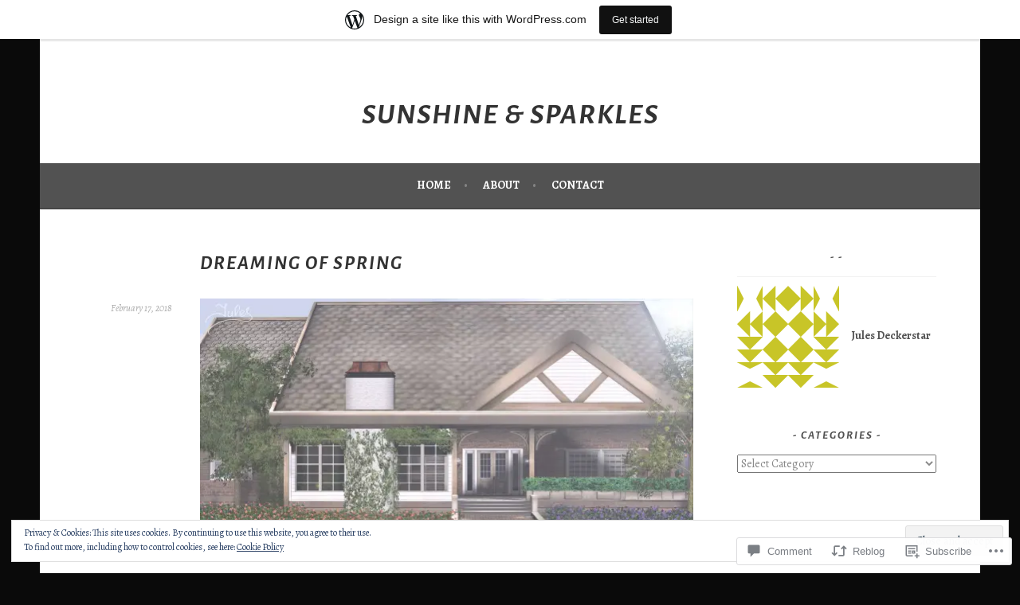

--- FILE ---
content_type: text/html; charset=UTF-8
request_url: https://julessecondlifeblog.wordpress.com/2018/02/17/dreaming-of-spring/
body_size: 33572
content:
<!DOCTYPE html>
<html lang="en">
<head>
<meta charset="UTF-8">
<meta name="viewport" content="width=device-width, initial-scale=1">
<link rel="profile" href="http://gmpg.org/xfn/11">
<link rel="pingback" href="https://julessecondlifeblog.wordpress.com/xmlrpc.php">
<title>Dreaming of Spring &#8211; Sunshine &amp; Sparkles </title>
<script type="text/javascript">
  WebFontConfig = {"google":{"families":["Alegreya+Sans:bi:latin,latin-ext","Alegreya:r,i,b,bi:latin,latin-ext"]},"api_url":"https:\/\/fonts-api.wp.com\/css"};
  (function() {
    var wf = document.createElement('script');
    wf.src = '/wp-content/plugins/custom-fonts/js/webfont.js';
    wf.type = 'text/javascript';
    wf.async = 'true';
    var s = document.getElementsByTagName('script')[0];
    s.parentNode.insertBefore(wf, s);
	})();
</script><style id="jetpack-custom-fonts-css">.wf-active body, .wf-active button, .wf-active input, .wf-active select, .wf-active textarea{font-family:"Alegreya",serif}.wf-active .menu-toggle{font-family:"Alegreya",serif}.wf-active .comment-navigation a, .wf-active .paging-navigation a, .wf-active .post-navigation a{font-family:"Alegreya",serif}.wf-active .site-description{font-family:"Alegreya",serif}.wf-active .archive .page-title, .wf-active .search .page-title{font-family:"Alegreya",serif}.wf-active .entry-meta{font-family:"Alegreya",serif}.wf-active .format-quote blockquote:before{font-family:"Alegreya",serif}.wf-active .format-quote blockquote{font-family:"Alegreya",serif}.wf-active blockquote cite{font-family:"Alegreya",serif}.wf-active .jetpack-testimonial .entry-title{font-family:"Alegreya",serif}.wf-active .wp-caption-dd, .wf-active .wp-caption-text{font-family:"Alegreya",serif}.wf-active h1, .wf-active h2, .wf-active h3, .wf-active h4{font-family:"Alegreya Sans",sans-serif;font-weight:700;font-style:italic}.wf-active h1{font-style:italic;font-weight:700}.wf-active h2{font-style:italic;font-weight:700}.wf-active h3{font-style:italic;font-weight:700}.wf-active h4{font-style:italic;font-weight:700}.wf-active h5, .wf-active h6{font-weight:700;font-style:italic}.wf-active .widget-title{font-family:"Alegreya Sans",sans-serif;font-weight:700;font-style:italic}.wf-active .site-title{font-style:italic;font-weight:700}.wf-active .site-description{font-style:italic;font-weight:700}.wf-active .comments-title{font-style:italic;font-weight:700}.wf-active .front-widget-area .widget-title{font-family:"Alegreya Sans",sans-serif;font-weight:700;font-style:italic}</style>
<meta name='robots' content='max-image-preview:large' />
<link rel='dns-prefetch' href='//s0.wp.com' />
<link rel='dns-prefetch' href='//widgets.wp.com' />
<link rel='dns-prefetch' href='//wordpress.com' />
<link rel='dns-prefetch' href='//fonts-api.wp.com' />
<link rel='dns-prefetch' href='//af.pubmine.com' />
<link rel="alternate" type="application/rss+xml" title="Sunshine &amp; Sparkles  &raquo; Feed" href="https://julessecondlifeblog.wordpress.com/feed/" />
<link rel="alternate" type="application/rss+xml" title="Sunshine &amp; Sparkles  &raquo; Comments Feed" href="https://julessecondlifeblog.wordpress.com/comments/feed/" />
<link rel="alternate" type="application/rss+xml" title="Sunshine &amp; Sparkles  &raquo; Dreaming of Spring Comments Feed" href="https://julessecondlifeblog.wordpress.com/2018/02/17/dreaming-of-spring/feed/" />
	<script type="text/javascript">
		/* <![CDATA[ */
		function addLoadEvent(func) {
			var oldonload = window.onload;
			if (typeof window.onload != 'function') {
				window.onload = func;
			} else {
				window.onload = function () {
					oldonload();
					func();
				}
			}
		}
		/* ]]> */
	</script>
	<link crossorigin='anonymous' rel='stylesheet' id='all-css-0-1' href='/_static/??-eJx9jNsKAjEMBX/IGhel4oP4Ld1tKN2mF5qU4t+7K6J4wcdJzgz0oqacBJNAbKpQcz4xdG8dCgO25ZuDR0Wmg2AsZAQZWK6E24l5A78DM0oxU3gwcEsQs220uBXXhlUls3zQvyL5gK/unb7mI2X3FKKpAcUnp0ZTYZm+X1b5Es/DUQ/6sDvp/XwDuKdkPw==&cssminify=yes' type='text/css' media='all' />
<style id='wp-emoji-styles-inline-css'>

	img.wp-smiley, img.emoji {
		display: inline !important;
		border: none !important;
		box-shadow: none !important;
		height: 1em !important;
		width: 1em !important;
		margin: 0 0.07em !important;
		vertical-align: -0.1em !important;
		background: none !important;
		padding: 0 !important;
	}
/*# sourceURL=wp-emoji-styles-inline-css */
</style>
<link crossorigin='anonymous' rel='stylesheet' id='all-css-2-1' href='/wp-content/plugins/gutenberg-core/v22.4.2/build/styles/block-library/style.min.css?m=1769608164i&cssminify=yes' type='text/css' media='all' />
<style id='wp-block-library-inline-css'>
.has-text-align-justify {
	text-align:justify;
}
.has-text-align-justify{text-align:justify;}

/*# sourceURL=wp-block-library-inline-css */
</style><style id='global-styles-inline-css'>
:root{--wp--preset--aspect-ratio--square: 1;--wp--preset--aspect-ratio--4-3: 4/3;--wp--preset--aspect-ratio--3-4: 3/4;--wp--preset--aspect-ratio--3-2: 3/2;--wp--preset--aspect-ratio--2-3: 2/3;--wp--preset--aspect-ratio--16-9: 16/9;--wp--preset--aspect-ratio--9-16: 9/16;--wp--preset--color--black: #000000;--wp--preset--color--cyan-bluish-gray: #abb8c3;--wp--preset--color--white: #ffffff;--wp--preset--color--pale-pink: #f78da7;--wp--preset--color--vivid-red: #cf2e2e;--wp--preset--color--luminous-vivid-orange: #ff6900;--wp--preset--color--luminous-vivid-amber: #fcb900;--wp--preset--color--light-green-cyan: #7bdcb5;--wp--preset--color--vivid-green-cyan: #00d084;--wp--preset--color--pale-cyan-blue: #8ed1fc;--wp--preset--color--vivid-cyan-blue: #0693e3;--wp--preset--color--vivid-purple: #9b51e0;--wp--preset--gradient--vivid-cyan-blue-to-vivid-purple: linear-gradient(135deg,rgb(6,147,227) 0%,rgb(155,81,224) 100%);--wp--preset--gradient--light-green-cyan-to-vivid-green-cyan: linear-gradient(135deg,rgb(122,220,180) 0%,rgb(0,208,130) 100%);--wp--preset--gradient--luminous-vivid-amber-to-luminous-vivid-orange: linear-gradient(135deg,rgb(252,185,0) 0%,rgb(255,105,0) 100%);--wp--preset--gradient--luminous-vivid-orange-to-vivid-red: linear-gradient(135deg,rgb(255,105,0) 0%,rgb(207,46,46) 100%);--wp--preset--gradient--very-light-gray-to-cyan-bluish-gray: linear-gradient(135deg,rgb(238,238,238) 0%,rgb(169,184,195) 100%);--wp--preset--gradient--cool-to-warm-spectrum: linear-gradient(135deg,rgb(74,234,220) 0%,rgb(151,120,209) 20%,rgb(207,42,186) 40%,rgb(238,44,130) 60%,rgb(251,105,98) 80%,rgb(254,248,76) 100%);--wp--preset--gradient--blush-light-purple: linear-gradient(135deg,rgb(255,206,236) 0%,rgb(152,150,240) 100%);--wp--preset--gradient--blush-bordeaux: linear-gradient(135deg,rgb(254,205,165) 0%,rgb(254,45,45) 50%,rgb(107,0,62) 100%);--wp--preset--gradient--luminous-dusk: linear-gradient(135deg,rgb(255,203,112) 0%,rgb(199,81,192) 50%,rgb(65,88,208) 100%);--wp--preset--gradient--pale-ocean: linear-gradient(135deg,rgb(255,245,203) 0%,rgb(182,227,212) 50%,rgb(51,167,181) 100%);--wp--preset--gradient--electric-grass: linear-gradient(135deg,rgb(202,248,128) 0%,rgb(113,206,126) 100%);--wp--preset--gradient--midnight: linear-gradient(135deg,rgb(2,3,129) 0%,rgb(40,116,252) 100%);--wp--preset--font-size--small: 13px;--wp--preset--font-size--medium: 20px;--wp--preset--font-size--large: 36px;--wp--preset--font-size--x-large: 42px;--wp--preset--font-family--albert-sans: 'Albert Sans', sans-serif;--wp--preset--font-family--alegreya: Alegreya, serif;--wp--preset--font-family--arvo: Arvo, serif;--wp--preset--font-family--bodoni-moda: 'Bodoni Moda', serif;--wp--preset--font-family--bricolage-grotesque: 'Bricolage Grotesque', sans-serif;--wp--preset--font-family--cabin: Cabin, sans-serif;--wp--preset--font-family--chivo: Chivo, sans-serif;--wp--preset--font-family--commissioner: Commissioner, sans-serif;--wp--preset--font-family--cormorant: Cormorant, serif;--wp--preset--font-family--courier-prime: 'Courier Prime', monospace;--wp--preset--font-family--crimson-pro: 'Crimson Pro', serif;--wp--preset--font-family--dm-mono: 'DM Mono', monospace;--wp--preset--font-family--dm-sans: 'DM Sans', sans-serif;--wp--preset--font-family--dm-serif-display: 'DM Serif Display', serif;--wp--preset--font-family--domine: Domine, serif;--wp--preset--font-family--eb-garamond: 'EB Garamond', serif;--wp--preset--font-family--epilogue: Epilogue, sans-serif;--wp--preset--font-family--fahkwang: Fahkwang, sans-serif;--wp--preset--font-family--figtree: Figtree, sans-serif;--wp--preset--font-family--fira-sans: 'Fira Sans', sans-serif;--wp--preset--font-family--fjalla-one: 'Fjalla One', sans-serif;--wp--preset--font-family--fraunces: Fraunces, serif;--wp--preset--font-family--gabarito: Gabarito, system-ui;--wp--preset--font-family--ibm-plex-mono: 'IBM Plex Mono', monospace;--wp--preset--font-family--ibm-plex-sans: 'IBM Plex Sans', sans-serif;--wp--preset--font-family--ibarra-real-nova: 'Ibarra Real Nova', serif;--wp--preset--font-family--instrument-serif: 'Instrument Serif', serif;--wp--preset--font-family--inter: Inter, sans-serif;--wp--preset--font-family--josefin-sans: 'Josefin Sans', sans-serif;--wp--preset--font-family--jost: Jost, sans-serif;--wp--preset--font-family--libre-baskerville: 'Libre Baskerville', serif;--wp--preset--font-family--libre-franklin: 'Libre Franklin', sans-serif;--wp--preset--font-family--literata: Literata, serif;--wp--preset--font-family--lora: Lora, serif;--wp--preset--font-family--merriweather: Merriweather, serif;--wp--preset--font-family--montserrat: Montserrat, sans-serif;--wp--preset--font-family--newsreader: Newsreader, serif;--wp--preset--font-family--noto-sans-mono: 'Noto Sans Mono', sans-serif;--wp--preset--font-family--nunito: Nunito, sans-serif;--wp--preset--font-family--open-sans: 'Open Sans', sans-serif;--wp--preset--font-family--overpass: Overpass, sans-serif;--wp--preset--font-family--pt-serif: 'PT Serif', serif;--wp--preset--font-family--petrona: Petrona, serif;--wp--preset--font-family--piazzolla: Piazzolla, serif;--wp--preset--font-family--playfair-display: 'Playfair Display', serif;--wp--preset--font-family--plus-jakarta-sans: 'Plus Jakarta Sans', sans-serif;--wp--preset--font-family--poppins: Poppins, sans-serif;--wp--preset--font-family--raleway: Raleway, sans-serif;--wp--preset--font-family--roboto: Roboto, sans-serif;--wp--preset--font-family--roboto-slab: 'Roboto Slab', serif;--wp--preset--font-family--rubik: Rubik, sans-serif;--wp--preset--font-family--rufina: Rufina, serif;--wp--preset--font-family--sora: Sora, sans-serif;--wp--preset--font-family--source-sans-3: 'Source Sans 3', sans-serif;--wp--preset--font-family--source-serif-4: 'Source Serif 4', serif;--wp--preset--font-family--space-mono: 'Space Mono', monospace;--wp--preset--font-family--syne: Syne, sans-serif;--wp--preset--font-family--texturina: Texturina, serif;--wp--preset--font-family--urbanist: Urbanist, sans-serif;--wp--preset--font-family--work-sans: 'Work Sans', sans-serif;--wp--preset--spacing--20: 0.44rem;--wp--preset--spacing--30: 0.67rem;--wp--preset--spacing--40: 1rem;--wp--preset--spacing--50: 1.5rem;--wp--preset--spacing--60: 2.25rem;--wp--preset--spacing--70: 3.38rem;--wp--preset--spacing--80: 5.06rem;--wp--preset--shadow--natural: 6px 6px 9px rgba(0, 0, 0, 0.2);--wp--preset--shadow--deep: 12px 12px 50px rgba(0, 0, 0, 0.4);--wp--preset--shadow--sharp: 6px 6px 0px rgba(0, 0, 0, 0.2);--wp--preset--shadow--outlined: 6px 6px 0px -3px rgb(255, 255, 255), 6px 6px rgb(0, 0, 0);--wp--preset--shadow--crisp: 6px 6px 0px rgb(0, 0, 0);}:where(body) { margin: 0; }:where(.is-layout-flex){gap: 0.5em;}:where(.is-layout-grid){gap: 0.5em;}body .is-layout-flex{display: flex;}.is-layout-flex{flex-wrap: wrap;align-items: center;}.is-layout-flex > :is(*, div){margin: 0;}body .is-layout-grid{display: grid;}.is-layout-grid > :is(*, div){margin: 0;}body{padding-top: 0px;padding-right: 0px;padding-bottom: 0px;padding-left: 0px;}:root :where(.wp-element-button, .wp-block-button__link){background-color: #32373c;border-width: 0;color: #fff;font-family: inherit;font-size: inherit;font-style: inherit;font-weight: inherit;letter-spacing: inherit;line-height: inherit;padding-top: calc(0.667em + 2px);padding-right: calc(1.333em + 2px);padding-bottom: calc(0.667em + 2px);padding-left: calc(1.333em + 2px);text-decoration: none;text-transform: inherit;}.has-black-color{color: var(--wp--preset--color--black) !important;}.has-cyan-bluish-gray-color{color: var(--wp--preset--color--cyan-bluish-gray) !important;}.has-white-color{color: var(--wp--preset--color--white) !important;}.has-pale-pink-color{color: var(--wp--preset--color--pale-pink) !important;}.has-vivid-red-color{color: var(--wp--preset--color--vivid-red) !important;}.has-luminous-vivid-orange-color{color: var(--wp--preset--color--luminous-vivid-orange) !important;}.has-luminous-vivid-amber-color{color: var(--wp--preset--color--luminous-vivid-amber) !important;}.has-light-green-cyan-color{color: var(--wp--preset--color--light-green-cyan) !important;}.has-vivid-green-cyan-color{color: var(--wp--preset--color--vivid-green-cyan) !important;}.has-pale-cyan-blue-color{color: var(--wp--preset--color--pale-cyan-blue) !important;}.has-vivid-cyan-blue-color{color: var(--wp--preset--color--vivid-cyan-blue) !important;}.has-vivid-purple-color{color: var(--wp--preset--color--vivid-purple) !important;}.has-black-background-color{background-color: var(--wp--preset--color--black) !important;}.has-cyan-bluish-gray-background-color{background-color: var(--wp--preset--color--cyan-bluish-gray) !important;}.has-white-background-color{background-color: var(--wp--preset--color--white) !important;}.has-pale-pink-background-color{background-color: var(--wp--preset--color--pale-pink) !important;}.has-vivid-red-background-color{background-color: var(--wp--preset--color--vivid-red) !important;}.has-luminous-vivid-orange-background-color{background-color: var(--wp--preset--color--luminous-vivid-orange) !important;}.has-luminous-vivid-amber-background-color{background-color: var(--wp--preset--color--luminous-vivid-amber) !important;}.has-light-green-cyan-background-color{background-color: var(--wp--preset--color--light-green-cyan) !important;}.has-vivid-green-cyan-background-color{background-color: var(--wp--preset--color--vivid-green-cyan) !important;}.has-pale-cyan-blue-background-color{background-color: var(--wp--preset--color--pale-cyan-blue) !important;}.has-vivid-cyan-blue-background-color{background-color: var(--wp--preset--color--vivid-cyan-blue) !important;}.has-vivid-purple-background-color{background-color: var(--wp--preset--color--vivid-purple) !important;}.has-black-border-color{border-color: var(--wp--preset--color--black) !important;}.has-cyan-bluish-gray-border-color{border-color: var(--wp--preset--color--cyan-bluish-gray) !important;}.has-white-border-color{border-color: var(--wp--preset--color--white) !important;}.has-pale-pink-border-color{border-color: var(--wp--preset--color--pale-pink) !important;}.has-vivid-red-border-color{border-color: var(--wp--preset--color--vivid-red) !important;}.has-luminous-vivid-orange-border-color{border-color: var(--wp--preset--color--luminous-vivid-orange) !important;}.has-luminous-vivid-amber-border-color{border-color: var(--wp--preset--color--luminous-vivid-amber) !important;}.has-light-green-cyan-border-color{border-color: var(--wp--preset--color--light-green-cyan) !important;}.has-vivid-green-cyan-border-color{border-color: var(--wp--preset--color--vivid-green-cyan) !important;}.has-pale-cyan-blue-border-color{border-color: var(--wp--preset--color--pale-cyan-blue) !important;}.has-vivid-cyan-blue-border-color{border-color: var(--wp--preset--color--vivid-cyan-blue) !important;}.has-vivid-purple-border-color{border-color: var(--wp--preset--color--vivid-purple) !important;}.has-vivid-cyan-blue-to-vivid-purple-gradient-background{background: var(--wp--preset--gradient--vivid-cyan-blue-to-vivid-purple) !important;}.has-light-green-cyan-to-vivid-green-cyan-gradient-background{background: var(--wp--preset--gradient--light-green-cyan-to-vivid-green-cyan) !important;}.has-luminous-vivid-amber-to-luminous-vivid-orange-gradient-background{background: var(--wp--preset--gradient--luminous-vivid-amber-to-luminous-vivid-orange) !important;}.has-luminous-vivid-orange-to-vivid-red-gradient-background{background: var(--wp--preset--gradient--luminous-vivid-orange-to-vivid-red) !important;}.has-very-light-gray-to-cyan-bluish-gray-gradient-background{background: var(--wp--preset--gradient--very-light-gray-to-cyan-bluish-gray) !important;}.has-cool-to-warm-spectrum-gradient-background{background: var(--wp--preset--gradient--cool-to-warm-spectrum) !important;}.has-blush-light-purple-gradient-background{background: var(--wp--preset--gradient--blush-light-purple) !important;}.has-blush-bordeaux-gradient-background{background: var(--wp--preset--gradient--blush-bordeaux) !important;}.has-luminous-dusk-gradient-background{background: var(--wp--preset--gradient--luminous-dusk) !important;}.has-pale-ocean-gradient-background{background: var(--wp--preset--gradient--pale-ocean) !important;}.has-electric-grass-gradient-background{background: var(--wp--preset--gradient--electric-grass) !important;}.has-midnight-gradient-background{background: var(--wp--preset--gradient--midnight) !important;}.has-small-font-size{font-size: var(--wp--preset--font-size--small) !important;}.has-medium-font-size{font-size: var(--wp--preset--font-size--medium) !important;}.has-large-font-size{font-size: var(--wp--preset--font-size--large) !important;}.has-x-large-font-size{font-size: var(--wp--preset--font-size--x-large) !important;}.has-albert-sans-font-family{font-family: var(--wp--preset--font-family--albert-sans) !important;}.has-alegreya-font-family{font-family: var(--wp--preset--font-family--alegreya) !important;}.has-arvo-font-family{font-family: var(--wp--preset--font-family--arvo) !important;}.has-bodoni-moda-font-family{font-family: var(--wp--preset--font-family--bodoni-moda) !important;}.has-bricolage-grotesque-font-family{font-family: var(--wp--preset--font-family--bricolage-grotesque) !important;}.has-cabin-font-family{font-family: var(--wp--preset--font-family--cabin) !important;}.has-chivo-font-family{font-family: var(--wp--preset--font-family--chivo) !important;}.has-commissioner-font-family{font-family: var(--wp--preset--font-family--commissioner) !important;}.has-cormorant-font-family{font-family: var(--wp--preset--font-family--cormorant) !important;}.has-courier-prime-font-family{font-family: var(--wp--preset--font-family--courier-prime) !important;}.has-crimson-pro-font-family{font-family: var(--wp--preset--font-family--crimson-pro) !important;}.has-dm-mono-font-family{font-family: var(--wp--preset--font-family--dm-mono) !important;}.has-dm-sans-font-family{font-family: var(--wp--preset--font-family--dm-sans) !important;}.has-dm-serif-display-font-family{font-family: var(--wp--preset--font-family--dm-serif-display) !important;}.has-domine-font-family{font-family: var(--wp--preset--font-family--domine) !important;}.has-eb-garamond-font-family{font-family: var(--wp--preset--font-family--eb-garamond) !important;}.has-epilogue-font-family{font-family: var(--wp--preset--font-family--epilogue) !important;}.has-fahkwang-font-family{font-family: var(--wp--preset--font-family--fahkwang) !important;}.has-figtree-font-family{font-family: var(--wp--preset--font-family--figtree) !important;}.has-fira-sans-font-family{font-family: var(--wp--preset--font-family--fira-sans) !important;}.has-fjalla-one-font-family{font-family: var(--wp--preset--font-family--fjalla-one) !important;}.has-fraunces-font-family{font-family: var(--wp--preset--font-family--fraunces) !important;}.has-gabarito-font-family{font-family: var(--wp--preset--font-family--gabarito) !important;}.has-ibm-plex-mono-font-family{font-family: var(--wp--preset--font-family--ibm-plex-mono) !important;}.has-ibm-plex-sans-font-family{font-family: var(--wp--preset--font-family--ibm-plex-sans) !important;}.has-ibarra-real-nova-font-family{font-family: var(--wp--preset--font-family--ibarra-real-nova) !important;}.has-instrument-serif-font-family{font-family: var(--wp--preset--font-family--instrument-serif) !important;}.has-inter-font-family{font-family: var(--wp--preset--font-family--inter) !important;}.has-josefin-sans-font-family{font-family: var(--wp--preset--font-family--josefin-sans) !important;}.has-jost-font-family{font-family: var(--wp--preset--font-family--jost) !important;}.has-libre-baskerville-font-family{font-family: var(--wp--preset--font-family--libre-baskerville) !important;}.has-libre-franklin-font-family{font-family: var(--wp--preset--font-family--libre-franklin) !important;}.has-literata-font-family{font-family: var(--wp--preset--font-family--literata) !important;}.has-lora-font-family{font-family: var(--wp--preset--font-family--lora) !important;}.has-merriweather-font-family{font-family: var(--wp--preset--font-family--merriweather) !important;}.has-montserrat-font-family{font-family: var(--wp--preset--font-family--montserrat) !important;}.has-newsreader-font-family{font-family: var(--wp--preset--font-family--newsreader) !important;}.has-noto-sans-mono-font-family{font-family: var(--wp--preset--font-family--noto-sans-mono) !important;}.has-nunito-font-family{font-family: var(--wp--preset--font-family--nunito) !important;}.has-open-sans-font-family{font-family: var(--wp--preset--font-family--open-sans) !important;}.has-overpass-font-family{font-family: var(--wp--preset--font-family--overpass) !important;}.has-pt-serif-font-family{font-family: var(--wp--preset--font-family--pt-serif) !important;}.has-petrona-font-family{font-family: var(--wp--preset--font-family--petrona) !important;}.has-piazzolla-font-family{font-family: var(--wp--preset--font-family--piazzolla) !important;}.has-playfair-display-font-family{font-family: var(--wp--preset--font-family--playfair-display) !important;}.has-plus-jakarta-sans-font-family{font-family: var(--wp--preset--font-family--plus-jakarta-sans) !important;}.has-poppins-font-family{font-family: var(--wp--preset--font-family--poppins) !important;}.has-raleway-font-family{font-family: var(--wp--preset--font-family--raleway) !important;}.has-roboto-font-family{font-family: var(--wp--preset--font-family--roboto) !important;}.has-roboto-slab-font-family{font-family: var(--wp--preset--font-family--roboto-slab) !important;}.has-rubik-font-family{font-family: var(--wp--preset--font-family--rubik) !important;}.has-rufina-font-family{font-family: var(--wp--preset--font-family--rufina) !important;}.has-sora-font-family{font-family: var(--wp--preset--font-family--sora) !important;}.has-source-sans-3-font-family{font-family: var(--wp--preset--font-family--source-sans-3) !important;}.has-source-serif-4-font-family{font-family: var(--wp--preset--font-family--source-serif-4) !important;}.has-space-mono-font-family{font-family: var(--wp--preset--font-family--space-mono) !important;}.has-syne-font-family{font-family: var(--wp--preset--font-family--syne) !important;}.has-texturina-font-family{font-family: var(--wp--preset--font-family--texturina) !important;}.has-urbanist-font-family{font-family: var(--wp--preset--font-family--urbanist) !important;}.has-work-sans-font-family{font-family: var(--wp--preset--font-family--work-sans) !important;}
/*# sourceURL=global-styles-inline-css */
</style>

<style id='classic-theme-styles-inline-css'>
.wp-block-button__link{background-color:#32373c;border-radius:9999px;box-shadow:none;color:#fff;font-size:1.125em;padding:calc(.667em + 2px) calc(1.333em + 2px);text-decoration:none}.wp-block-file__button{background:#32373c;color:#fff}.wp-block-accordion-heading{margin:0}.wp-block-accordion-heading__toggle{background-color:inherit!important;color:inherit!important}.wp-block-accordion-heading__toggle:not(:focus-visible){outline:none}.wp-block-accordion-heading__toggle:focus,.wp-block-accordion-heading__toggle:hover{background-color:inherit!important;border:none;box-shadow:none;color:inherit;padding:var(--wp--preset--spacing--20,1em) 0;text-decoration:none}.wp-block-accordion-heading__toggle:focus-visible{outline:auto;outline-offset:0}
/*# sourceURL=/wp-content/plugins/gutenberg-core/v22.4.2/build/styles/block-library/classic.min.css */
</style>
<link crossorigin='anonymous' rel='stylesheet' id='all-css-4-1' href='/_static/??-eJx9jksOwjAMRC9EsEAtnwXiKCgfC1LqJIqd9vq4qtgAYmPJM/PsgbkYn5NgEqBmytjuMTH4XFF1KlZAE4QhWhyRNLb1zBv4jc1FGeNcqchsdFJsZOShIP/jBpRi/dOotJ5YDeCW3t5twhRyBdskkxWJ/osCrh5ci2OACavTzyoulflzX7pc6bI7Hk777tx1/fACNXxjkA==&cssminify=yes' type='text/css' media='all' />
<link rel='stylesheet' id='verbum-gutenberg-css-css' href='https://widgets.wp.com/verbum-block-editor/block-editor.css?ver=1738686361' media='all' />
<link crossorigin='anonymous' rel='stylesheet' id='all-css-6-1' href='/_static/??/wp-content/mu-plugins/comment-likes/css/comment-likes.css,/i/noticons/noticons.css?m=1436783281j&cssminify=yes' type='text/css' media='all' />
<link rel='stylesheet' id='sela-fonts-css' href='https://fonts-api.wp.com/css?family=Source+Sans+Pro%3A300%2C300italic%2C400%2C400italic%2C600%7CDroid+Serif%3A400%2C400italic%7COswald%3A300%2C400&#038;subset=latin%2Clatin-ext' media='all' />
<link crossorigin='anonymous' rel='stylesheet' id='all-css-8-1' href='/_static/??-eJyFjksOwjAMRC9EsPgUxAJxFJQGN7hNnChOVHF7WsQiiN9uRnpvbBijMoEzcgZfVHTFEgv0mKM2w7ODFIYzsQGLjIkmQT7HpRFZQLWZr+hRIJYWBJ0GyTeHf6n51INUYzTBv/HVpyNdLGaBzpEZ0pf9ik/YumCnaGGiqvpLshiUC0ZnCvxSVOc0pVk9+eNq32zW+8Nu2/R3rXWAiA==&cssminify=yes' type='text/css' media='all' />
<style id='sela-style-inline-css'>
.cat-links, .cat-links + .sep { clip: rect(1px, 1px, 1px, 1px); height: 1px; position: absolute; overflow: hidden; width: 1px; }
/*# sourceURL=sela-style-inline-css */
</style>
<link crossorigin='anonymous' rel='stylesheet' id='print-css-9-1' href='/wp-content/mu-plugins/global-print/global-print.css?m=1465851035i&cssminify=yes' type='text/css' media='print' />
<style id='jetpack-global-styles-frontend-style-inline-css'>
:root { --font-headings: unset; --font-base: unset; --font-headings-default: -apple-system,BlinkMacSystemFont,"Segoe UI",Roboto,Oxygen-Sans,Ubuntu,Cantarell,"Helvetica Neue",sans-serif; --font-base-default: -apple-system,BlinkMacSystemFont,"Segoe UI",Roboto,Oxygen-Sans,Ubuntu,Cantarell,"Helvetica Neue",sans-serif;}
/*# sourceURL=jetpack-global-styles-frontend-style-inline-css */
</style>
<link crossorigin='anonymous' rel='stylesheet' id='all-css-12-1' href='/_static/??-eJyNjcsKAjEMRX/IGtQZBxfip0hMS9sxTYppGfx7H7gRN+7ugcs5sFRHKi1Ig9Jd5R6zGMyhVaTrh8G6QFHfORhYwlvw6P39PbPENZmt4G/ROQuBKWVkxxrVvuBH1lIoz2waILJekF+HUzlupnG3nQ77YZwfuRJIaQ==&cssminify=yes' type='text/css' media='all' />
<script type="text/javascript" id="jetpack_related-posts-js-extra">
/* <![CDATA[ */
var related_posts_js_options = {"post_heading":"h4"};
//# sourceURL=jetpack_related-posts-js-extra
/* ]]> */
</script>
<script type="text/javascript" id="wpcom-actionbar-placeholder-js-extra">
/* <![CDATA[ */
var actionbardata = {"siteID":"119532839","postID":"22514","siteURL":"https://julessecondlifeblog.wordpress.com","xhrURL":"https://julessecondlifeblog.wordpress.com/wp-admin/admin-ajax.php","nonce":"568a300120","isLoggedIn":"","statusMessage":"","subsEmailDefault":"instantly","proxyScriptUrl":"https://s0.wp.com/wp-content/js/wpcom-proxy-request.js?m=1513050504i&amp;ver=20211021","shortlink":"https://wp.me/p85xX1-5R8","i18n":{"followedText":"New posts from this site will now appear in your \u003Ca href=\"https://wordpress.com/reader\"\u003EReader\u003C/a\u003E","foldBar":"Collapse this bar","unfoldBar":"Expand this bar","shortLinkCopied":"Shortlink copied to clipboard."}};
//# sourceURL=wpcom-actionbar-placeholder-js-extra
/* ]]> */
</script>
<script type="text/javascript" id="jetpack-mu-wpcom-settings-js-before">
/* <![CDATA[ */
var JETPACK_MU_WPCOM_SETTINGS = {"assetsUrl":"https://s0.wp.com/wp-content/mu-plugins/jetpack-mu-wpcom-plugin/sun/jetpack_vendor/automattic/jetpack-mu-wpcom/src/build/"};
//# sourceURL=jetpack-mu-wpcom-settings-js-before
/* ]]> */
</script>
<script crossorigin='anonymous' type='text/javascript'  src='/_static/??-eJx1j1EKwjAQRC/kdq1Q2h/xKFKTEBKTTcwm1t7eFKtU0K9hmOENg1MEESgryugLRFe0IUarchzFdfXIhfBsSOClGCcxKTdmJSEGzvztGm+osbzDDdfWjssQU3jM76zCXJGKl9DeikrzKlvA3xJ4o1Md/bV2cUF/fkwhyVEyCDcyv0DCR7wfFgEKBFrGVBEnf2z7rtu3bT8M9gk9l2bI'></script>
<script type="text/javascript" id="rlt-proxy-js-after">
/* <![CDATA[ */
	rltInitialize( {"token":null,"iframeOrigins":["https:\/\/widgets.wp.com"]} );
//# sourceURL=rlt-proxy-js-after
/* ]]> */
</script>
<link rel="EditURI" type="application/rsd+xml" title="RSD" href="https://julessecondlifeblog.wordpress.com/xmlrpc.php?rsd" />
<meta name="generator" content="WordPress.com" />
<link rel="canonical" href="https://julessecondlifeblog.wordpress.com/2018/02/17/dreaming-of-spring/" />
<link rel='shortlink' href='https://wp.me/p85xX1-5R8' />
<link rel="alternate" type="application/json+oembed" href="https://public-api.wordpress.com/oembed/?format=json&amp;url=https%3A%2F%2Fjulessecondlifeblog.wordpress.com%2F2018%2F02%2F17%2Fdreaming-of-spring%2F&amp;for=wpcom-auto-discovery" /><link rel="alternate" type="application/xml+oembed" href="https://public-api.wordpress.com/oembed/?format=xml&amp;url=https%3A%2F%2Fjulessecondlifeblog.wordpress.com%2F2018%2F02%2F17%2Fdreaming-of-spring%2F&amp;for=wpcom-auto-discovery" />
<!-- Jetpack Open Graph Tags -->
<meta property="og:type" content="article" />
<meta property="og:title" content="Dreaming of Spring" />
<meta property="og:url" content="https://julessecondlifeblog.wordpress.com/2018/02/17/dreaming-of-spring/" />
<meta property="og:description" content="&nbsp; [BellaRose] The Avery 4 Bedroom Home ~~~~~ Little Branch_MangoTree.V1{Animated}Seasons @ FaMESHed (NEW) Little Branch_PearTree.v1{Animated}4Seasons @ on9 (NEW) Little Branch_Bouton d&#8217;o…" />
<meta property="article:published_time" content="2018-02-17T17:02:22+00:00" />
<meta property="article:modified_time" content="2018-02-17T17:02:22+00:00" />
<meta property="og:site_name" content="Sunshine &amp; Sparkles " />
<meta property="og:image" content="https://julessecondlifeblog.wordpress.com/wp-content/uploads/2018/02/dreaming-of-spring1.jpg" />
<meta property="og:image:secure_url" content="https://julessecondlifeblog.wordpress.com/wp-content/uploads/2018/02/dreaming-of-spring1.jpg" />
<meta property="og:image:width" content="620" />
<meta property="og:image:height" content="320" />
<meta property="og:image:alt" content="" />
<meta property="og:locale" content="en_US" />
<meta property="fb:app_id" content="249643311490" />
<meta property="article:publisher" content="https://www.facebook.com/WordPresscom" />
<meta name="twitter:creator" content="@julesslblog" />
<meta name="twitter:text:title" content="Dreaming of Spring" />
<meta name="twitter:image" content="https://julessecondlifeblog.wordpress.com/wp-content/uploads/2018/02/dreaming-of-spring1.jpg?w=640" />
<meta name="twitter:card" content="summary_large_image" />

<!-- End Jetpack Open Graph Tags -->
<link rel="search" type="application/opensearchdescription+xml" href="https://julessecondlifeblog.wordpress.com/osd.xml" title="Sunshine &#38; Sparkles " />
<link rel="search" type="application/opensearchdescription+xml" href="https://s1.wp.com/opensearch.xml" title="WordPress.com" />
<meta name="theme-color" content="#0a0a0a" />
<meta name="description" content="&nbsp; [BellaRose] The Avery 4 Bedroom Home ~~~~~ Little Branch_MangoTree.V1{Animated}Seasons @ FaMESHed (NEW) Little Branch_PearTree.v1{Animated}4Seasons @ on9 (NEW) Little Branch_Bouton d&#039;or Pink{Field} Little Branch_Bouton d&#039;or Lavender{Field} Little Branch_Grass.V4{Animated}Mesh" />
	<style type="text/css" id="sela-header-css">
					.site-title a,
			.site-description {
				color: #333333;
			}
			</style>
	<style type="text/css" id="custom-background-css">
body.custom-background { background-color: #0a0a0a; }
</style>
	<script type="text/javascript">
/* <![CDATA[ */
var wa_client = {}; wa_client.cmd = []; wa_client.config = { 'blog_id': 119532839, 'blog_language': 'en', 'is_wordads': false, 'hosting_type': 0, 'afp_account_id': null, 'afp_host_id': 5038568878849053, 'theme': 'pub/sela', '_': { 'title': 'Advertisement', 'privacy_settings': 'Privacy Settings' }, 'formats': [ 'inline', 'belowpost', 'bottom_sticky', 'sidebar_sticky_right', 'sidebar', 'gutenberg_rectangle', 'gutenberg_leaderboard', 'gutenberg_mobile_leaderboard', 'gutenberg_skyscraper' ] };
/* ]]> */
</script>
		<script type="text/javascript">

			window.doNotSellCallback = function() {

				var linkElements = [
					'a[href="https://wordpress.com/?ref=footer_blog"]',
					'a[href="https://wordpress.com/?ref=footer_website"]',
					'a[href="https://wordpress.com/?ref=vertical_footer"]',
					'a[href^="https://wordpress.com/?ref=footer_segment_"]',
				].join(',');

				var dnsLink = document.createElement( 'a' );
				dnsLink.href = 'https://wordpress.com/advertising-program-optout/';
				dnsLink.classList.add( 'do-not-sell-link' );
				dnsLink.rel = 'nofollow';
				dnsLink.style.marginLeft = '0.5em';
				dnsLink.textContent = 'Do Not Sell or Share My Personal Information';

				var creditLinks = document.querySelectorAll( linkElements );

				if ( 0 === creditLinks.length ) {
					return false;
				}

				Array.prototype.forEach.call( creditLinks, function( el ) {
					el.insertAdjacentElement( 'afterend', dnsLink );
				});

				return true;
			};

		</script>
		<style type="text/css" id="custom-colors-css">    .nav-menu > li > a:after {
        color: rgba(0, 0, 0, 0.3);
    }
.main-navigation a, .social-links ul a:before { color: #FFFFFF;}
.menu-toggle, .menu-toggle:hover, .menu-toggle:focus { color: #FFFFFF;}
.main-navigation.toggled ul ul, .main-navigation.toggled ul ul a { color: #FFFFFF;}
.site-info a { color: #FFFFFF;}
.main-navigation li.current_page_ancestor > a, .main-navigation li.current-menu-ancestor > a { color: #D1D1D1;}
.main-navigation a:hover, .main-navigation ul > :hover > a, .main-navigation ul > .focus > a { color: #D1D1D1;}
.main-navigation li.current_page_item > a, .main-navigation li.current-menu-item > a { color: #D1D1D1;}
.main-navigation li.current_page_item > a .sub-menu li a, .main-navigation li.current-menu-item > a .sub-menu li a, .main-navigation ul ul li.current_page_item > a, .main-navigation ul ul li.current-menu-item > a { color: #4F4F4F;}
body { background-color: #0a0a0a;}
.main-navigation, button { background-color: #525252;}
.main-navigation .nav-menu > li > a:after, .main-navigation .menu > li > a:after { color: #848484;}
a, .entry-title a:hover, .comment-meta a, .jetpack-testimonial .entry-title { color: #525252;}
.widget_flickr #flickr_badge_uber_wrapper td a:last-child, .widget-area .milestone-countdown .difference { color: #525252;}
.main-navigation ul ul a:hover, .main-navigation ul ul > li.focus > a { color: #525252;}
input[type="button"], input[type="reset"], input[type="submit"], #infinite-handle span { background-color: #525252;}
input[type="text"]:focus,
            input[type="email"]:focus,
            input[type="password"]:focus,
            input[type="search"]:focus,
            input[type="url"]:focus,
            textarea:focus { border-color: #525252;}
.social-links ul a:before, .footer-widget-area button { background-color: #B5B5B5;}
.site-info a:hover { color: #B5B5B5;}
.footer-widget-area a:hover { color: #525252;}
</style>
<link rel="icon" href="https://julessecondlifeblog.wordpress.com/wp-content/uploads/2018/12/wp-1546278368313..jpg?w=32" sizes="32x32" />
<link rel="icon" href="https://julessecondlifeblog.wordpress.com/wp-content/uploads/2018/12/wp-1546278368313..jpg?w=192" sizes="192x192" />
<link rel="apple-touch-icon" href="https://julessecondlifeblog.wordpress.com/wp-content/uploads/2018/12/wp-1546278368313..jpg?w=180" />
<meta name="msapplication-TileImage" content="https://julessecondlifeblog.wordpress.com/wp-content/uploads/2018/12/wp-1546278368313..jpg?w=270" />
<script type="text/javascript">
	window.google_analytics_uacct = "UA-52447-2";
</script>

<script type="text/javascript">
	var _gaq = _gaq || [];
	_gaq.push(['_setAccount', 'UA-52447-2']);
	_gaq.push(['_gat._anonymizeIp']);
	_gaq.push(['_setDomainName', 'wordpress.com']);
	_gaq.push(['_initData']);
	_gaq.push(['_trackPageview']);

	(function() {
		var ga = document.createElement('script'); ga.type = 'text/javascript'; ga.async = true;
		ga.src = ('https:' == document.location.protocol ? 'https://ssl' : 'http://www') + '.google-analytics.com/ga.js';
		(document.getElementsByTagName('head')[0] || document.getElementsByTagName('body')[0]).appendChild(ga);
	})();
</script>
<link crossorigin='anonymous' rel='stylesheet' id='all-css-0-3' href='/_static/??-eJyNjM0KgzAQBl9I/ag/lR6KjyK6LhJNNsHN4uuXQuvZ4wzD4EwlRcksGcHK5G11otg4p4n2H0NNMDohzD7SrtDTJT4qUi1wexDiYp4VNB3RlP3V/MX3N4T3o++aun892277AK5vOq4=&cssminify=yes' type='text/css' media='all' />
</head>

<body class="wp-singular post-template-default single single-post postid-22514 single-format-standard custom-background wp-theme-pubsela customizer-styles-applied not-multi-author display-header-text jetpack-reblog-enabled categories-hidden has-marketing-bar has-marketing-bar-theme-sela">
<div id="page" class="hfeed site">
	<header id="masthead" class="site-header" role="banner">
		<a class="skip-link screen-reader-text" href="#content" title="Skip to content">Skip to content</a>

		<div class="site-branding">
			<a href="https://julessecondlifeblog.wordpress.com/" class="site-logo-link" rel="home" itemprop="url"></a>			<h1 class="site-title"><a href="https://julessecondlifeblog.wordpress.com/" title="Sunshine &amp; Sparkles " rel="home">Sunshine &amp; Sparkles </a></h1>
					</div><!-- .site-branding -->

		<nav id="site-navigation" class="main-navigation" role="navigation">
			<button class="menu-toggle" aria-controls="menu" aria-expanded="false">Menu</button>
			<div class="menu-primary-container"><ul id="menu-primary" class="menu"><li id="menu-item-8" class="menu-item menu-item-type-custom menu-item-object-custom menu-item-8"><a href="/">Home</a></li>
<li id="menu-item-9" class="menu-item menu-item-type-post_type menu-item-object-page menu-item-9"><a href="https://julessecondlifeblog.wordpress.com/about/">About</a></li>
<li id="menu-item-10" class="menu-item menu-item-type-post_type menu-item-object-page menu-item-10"><a href="https://julessecondlifeblog.wordpress.com/contact/">Contact</a></li>
</ul></div>		</nav><!-- #site-navigation -->
	</header><!-- #masthead -->

	<div id="content" class="site-content">

	<div id="primary" class="content-area">
		<main id="main" class="site-main" role="main">

		
			
				
<article id="post-22514" class="post-22514 post type-post status-publish format-standard hentry category-bellarose category-decor category-fameshed category-iheartslfeed category-jules-posts category-little-branch category-on9 tag-bellarose tag-blog tag-blogging tag-decor tag-fameshed tag-little-branch tag-on9 tag-photography tag-second-life tag-secondlife without-featured-image">

	
	<header class="entry-header ">
					<h1 class="entry-title">Dreaming of Spring</h1>			</header><!-- .entry-header -->

	<div class="entry-body">

				<div class="entry-meta">
			<span class="date"><a href="https://julessecondlifeblog.wordpress.com/2018/02/17/dreaming-of-spring/" title="Permalink to Dreaming of Spring" rel="bookmark"><time class="entry-date published" datetime="2018-02-17T17:02:22+00:00">February 17, 2018</time></a></span>		</div><!-- .entry-meta -->
		
				<div class="entry-content">
			<p><a href="https://julessecondlifeblog.wordpress.com/wp-content/uploads/2018/02/dreaming-of-spring1.jpg"><img data-attachment-id="22642" data-permalink="https://julessecondlifeblog.wordpress.com/2018/02/17/dreaming-of-spring/dreaming-of-spring/#main" data-orig-file="https://julessecondlifeblog.wordpress.com/wp-content/uploads/2018/02/dreaming-of-spring1.jpg" data-orig-size="4500,2322" data-comments-opened="1" data-image-meta="{&quot;aperture&quot;:&quot;0&quot;,&quot;credit&quot;:&quot;&quot;,&quot;camera&quot;:&quot;&quot;,&quot;caption&quot;:&quot;&quot;,&quot;created_timestamp&quot;:&quot;0&quot;,&quot;copyright&quot;:&quot;&quot;,&quot;focal_length&quot;:&quot;0&quot;,&quot;iso&quot;:&quot;0&quot;,&quot;shutter_speed&quot;:&quot;0&quot;,&quot;title&quot;:&quot;&quot;,&quot;orientation&quot;:&quot;0&quot;}" data-image-title="Dreaming-of-Spring" data-image-description="" data-image-caption="" data-medium-file="https://julessecondlifeblog.wordpress.com/wp-content/uploads/2018/02/dreaming-of-spring1.jpg?w=300" data-large-file="https://julessecondlifeblog.wordpress.com/wp-content/uploads/2018/02/dreaming-of-spring1.jpg?w=620" class="alignnone wp-image-22642 size-large" src="https://julessecondlifeblog.wordpress.com/wp-content/uploads/2018/02/dreaming-of-spring1.jpg?w=620&#038;h=320" alt="" width="620" height="320" srcset="https://julessecondlifeblog.wordpress.com/wp-content/uploads/2018/02/dreaming-of-spring1.jpg?w=620 620w, https://julessecondlifeblog.wordpress.com/wp-content/uploads/2018/02/dreaming-of-spring1.jpg?w=1240 1240w, https://julessecondlifeblog.wordpress.com/wp-content/uploads/2018/02/dreaming-of-spring1.jpg?w=150 150w, https://julessecondlifeblog.wordpress.com/wp-content/uploads/2018/02/dreaming-of-spring1.jpg?w=300 300w, https://julessecondlifeblog.wordpress.com/wp-content/uploads/2018/02/dreaming-of-spring1.jpg?w=768 768w, https://julessecondlifeblog.wordpress.com/wp-content/uploads/2018/02/dreaming-of-spring1.jpg?w=1024 1024w" sizes="(max-width: 620px) 100vw, 620px" /></a></p>
<p>&nbsp;</p>
<p style="text-align:center;"><a href="http://maps.secondlife.com/secondlife/BellaRose%20II/90/113/21" target="_blank" rel="noopener"><em><strong>[BellaRose]</strong> </em></a>The Avery 4 Bedroom Home</p>
<p style="text-align:center;">~~~~~</p>
<p style="text-align:center;"><a href="http://maps.secondlife.com/secondlife/Aspen%20Springs/198/181/27" target="_blank" rel="noopener"><em><strong>Little Branch</strong></em></a>_MangoTree.V1{Animated}Seasons @ <a href="http://maps.secondlife.com/secondlife/FaMESHed/161/159/21" target="_blank" rel="noopener"><em><strong>FaMESHed</strong> </em></a>(NEW)</p>
<p style="text-align:center;"><a href="http://maps.secondlife.com/secondlife/Aspen%20Springs/198/181/27" target="_blank" rel="noopener"><em><strong>Little Branch</strong></em></a>_PearTree.v1{Animated}4Seasons @ <a href="http://maps.secondlife.com/secondlife/Tropical%20Orchid/239/193/999" target="_blank" rel="noopener"><em><strong>on9</strong></em></a> (NEW)</p>
<p style="text-align:center;"><a href="http://maps.secondlife.com/secondlife/Aspen%20Springs/198/181/27" target="_blank" rel="noopener"><em><strong>Little Branch</strong></em></a>_Bouton d&#8217;or Pink{Field}</p>
<p style="text-align:center;"><a href="http://maps.secondlife.com/secondlife/Aspen%20Springs/198/181/27" target="_blank" rel="noopener"><em><strong>Little Branch</strong></em></a>_Bouton d&#8217;or Lavender{Field}</p>
<p style="text-align:center;"><a href="http://maps.secondlife.com/secondlife/Aspen%20Springs/198/181/27" target="_blank" rel="noopener"><em><strong>Little Branch</strong></em></a>_Grass.V4{Animated}Mesh</p>
<div id="atatags-370373-697ea1d090c8a">
		<script type="text/javascript">
			__ATA = window.__ATA || {};
			__ATA.cmd = window.__ATA.cmd || [];
			__ATA.cmd.push(function() {
				__ATA.initVideoSlot('atatags-370373-697ea1d090c8a', {
					sectionId: '370373',
					format: 'inread'
				});
			});
		</script>
	</div><span id="wordads-inline-marker" style="display: none;"></span><div id="jp-post-flair" class="sharedaddy sd-like-enabled sd-sharing-enabled"><div class="sharedaddy sd-sharing-enabled"><div class="robots-nocontent sd-block sd-social sd-social-icon-text sd-sharing"><h3 class="sd-title">Share this:</h3><div class="sd-content"><ul><li class="share-twitter"><a rel="nofollow noopener noreferrer"
				data-shared="sharing-twitter-22514"
				class="share-twitter sd-button share-icon"
				href="https://julessecondlifeblog.wordpress.com/2018/02/17/dreaming-of-spring/?share=twitter"
				target="_blank"
				aria-labelledby="sharing-twitter-22514"
				>
				<span id="sharing-twitter-22514" hidden>Share on X (Opens in new window)</span>
				<span>X</span>
			</a></li><li class="share-facebook"><a rel="nofollow noopener noreferrer"
				data-shared="sharing-facebook-22514"
				class="share-facebook sd-button share-icon"
				href="https://julessecondlifeblog.wordpress.com/2018/02/17/dreaming-of-spring/?share=facebook"
				target="_blank"
				aria-labelledby="sharing-facebook-22514"
				>
				<span id="sharing-facebook-22514" hidden>Share on Facebook (Opens in new window)</span>
				<span>Facebook</span>
			</a></li><li class="share-tumblr"><a rel="nofollow noopener noreferrer"
				data-shared="sharing-tumblr-22514"
				class="share-tumblr sd-button share-icon"
				href="https://julessecondlifeblog.wordpress.com/2018/02/17/dreaming-of-spring/?share=tumblr"
				target="_blank"
				aria-labelledby="sharing-tumblr-22514"
				>
				<span id="sharing-tumblr-22514" hidden>Share on Tumblr (Opens in new window)</span>
				<span>Tumblr</span>
			</a></li><li class="share-pinterest"><a rel="nofollow noopener noreferrer"
				data-shared="sharing-pinterest-22514"
				class="share-pinterest sd-button share-icon"
				href="https://julessecondlifeblog.wordpress.com/2018/02/17/dreaming-of-spring/?share=pinterest"
				target="_blank"
				aria-labelledby="sharing-pinterest-22514"
				>
				<span id="sharing-pinterest-22514" hidden>Share on Pinterest (Opens in new window)</span>
				<span>Pinterest</span>
			</a></li><li class="share-end"></li></ul></div></div></div><div class='sharedaddy sd-block sd-like jetpack-likes-widget-wrapper jetpack-likes-widget-unloaded' id='like-post-wrapper-119532839-22514-697ea1d0912eb' data-src='//widgets.wp.com/likes/index.html?ver=20260201#blog_id=119532839&amp;post_id=22514&amp;origin=julessecondlifeblog.wordpress.com&amp;obj_id=119532839-22514-697ea1d0912eb' data-name='like-post-frame-119532839-22514-697ea1d0912eb' data-title='Like or Reblog'><div class='likes-widget-placeholder post-likes-widget-placeholder' style='height: 55px;'><span class='button'><span>Like</span></span> <span class='loading'>Loading...</span></div><span class='sd-text-color'></span><a class='sd-link-color'></a></div>
<div id='jp-relatedposts' class='jp-relatedposts' >
	<h3 class="jp-relatedposts-headline"><em>Related</em></h3>
</div></div>					</div><!-- .entry-content -->
		
				<footer class="entry-meta">
			<span class="cat-links">Posted in: <a href="https://julessecondlifeblog.wordpress.com/category/bellarose/" rel="category tag">Bellarose</a>, <a href="https://julessecondlifeblog.wordpress.com/category/decor/" rel="category tag">decor</a>, <a href="https://julessecondlifeblog.wordpress.com/category/fameshed/" rel="category tag">Fameshed</a>, <a href="https://julessecondlifeblog.wordpress.com/category/iheartslfeed/" rel="category tag">iheartslfeed</a>, <a href="https://julessecondlifeblog.wordpress.com/category/jules-posts/" rel="category tag">Jules' Posts</a>, <a href="https://julessecondlifeblog.wordpress.com/category/little-branch/" rel="category tag">Little Branch</a>, <a href="https://julessecondlifeblog.wordpress.com/category/on9/" rel="category tag">On9</a></span><span class="sep"> | </span><span class="tags-links">Tagged: <a href="https://julessecondlifeblog.wordpress.com/tag/bellarose/" rel="tag">Bellarose</a>, <a href="https://julessecondlifeblog.wordpress.com/tag/blog/" rel="tag">blog</a>, <a href="https://julessecondlifeblog.wordpress.com/tag/blogging/" rel="tag">blogging</a>, <a href="https://julessecondlifeblog.wordpress.com/tag/decor/" rel="tag">decor</a>, <a href="https://julessecondlifeblog.wordpress.com/tag/fameshed/" rel="tag">Fameshed</a>, <a href="https://julessecondlifeblog.wordpress.com/tag/little-branch/" rel="tag">Little Branch</a>, <a href="https://julessecondlifeblog.wordpress.com/tag/on9/" rel="tag">On9</a>, <a href="https://julessecondlifeblog.wordpress.com/tag/photography/" rel="tag">photography</a>, <a href="https://julessecondlifeblog.wordpress.com/tag/second-life/" rel="tag">second life</a>, <a href="https://julessecondlifeblog.wordpress.com/tag/secondlife/" rel="tag">secondlife</a></span>		</footer><!-- .entry-meta -->
		
			</div><!-- .entry-body -->

</article><!-- #post-## -->

					<nav class="navigation post-navigation" role="navigation">
		<h1 class="screen-reader-text">Post navigation</h1>
		<div class="nav-links">
			<div class="nav-previous"><a href="https://julessecondlifeblog.wordpress.com/2018/02/16/pretty-lingerie-makes-everything-better/" rel="prev"><span class="meta-nav"></span>&nbsp;Pretty lingerie makes everything&nbsp;better</a></div><div class="nav-next"><a href="https://julessecondlifeblog.wordpress.com/2018/02/19/breakfast-in-paris/" rel="next">Breakfast in Paris&nbsp;<span class="meta-nav"></span></a></div>		</div><!-- .nav-links -->
	</nav><!-- .navigation -->
	
				
	<div id="comments" class="comments-area">

	
	
		<div id="respond" class="comment-respond">
		<h3 id="reply-title" class="comment-reply-title">Leave a comment <small><a rel="nofollow" id="cancel-comment-reply-link" href="/2018/02/17/dreaming-of-spring/#respond" style="display:none;">Cancel reply</a></small></h3><form action="https://julessecondlifeblog.wordpress.com/wp-comments-post.php" method="post" id="commentform" class="comment-form">


<div class="comment-form__verbum transparent"></div><div class="verbum-form-meta"><input type='hidden' name='comment_post_ID' value='22514' id='comment_post_ID' />
<input type='hidden' name='comment_parent' id='comment_parent' value='0' />

			<input type="hidden" name="highlander_comment_nonce" id="highlander_comment_nonce" value="850f65baa4" />
			<input type="hidden" name="verbum_show_subscription_modal" value="" /></div><p style="display: none;"><input type="hidden" id="akismet_comment_nonce" name="akismet_comment_nonce" value="600cfdf265" /></p><p style="display: none !important;" class="akismet-fields-container" data-prefix="ak_"><label>&#916;<textarea name="ak_hp_textarea" cols="45" rows="8" maxlength="100"></textarea></label><input type="hidden" id="ak_js_1" name="ak_js" value="166"/><script type="text/javascript">
/* <![CDATA[ */
document.getElementById( "ak_js_1" ).setAttribute( "value", ( new Date() ).getTime() );
/* ]]> */
</script>
</p></form>	</div><!-- #respond -->
	
</div><!-- #comments -->

			
		
		</main><!-- #main -->
	</div><!-- #primary -->

	<div id="secondary" class="widget-area sidebar-widget-area" role="complementary">
		<aside id="authors-3" class="widget widget_authors"><h3 class="widget-title"></h3><ul><li><a href="https://julessecondlifeblog.wordpress.com/author/julessecondlifeblog/"> <img referrerpolicy="no-referrer" alt='Jules Deckerstar&#039;s avatar' src='https://0.gravatar.com/avatar/365d7e70b6b313dda77eab7acfc4fd101100e37b1491a63389ac6bb1abaf7ac6?s=128&#038;d=identicon&#038;r=G' srcset='https://0.gravatar.com/avatar/365d7e70b6b313dda77eab7acfc4fd101100e37b1491a63389ac6bb1abaf7ac6?s=128&#038;d=identicon&#038;r=G 1x, https://0.gravatar.com/avatar/365d7e70b6b313dda77eab7acfc4fd101100e37b1491a63389ac6bb1abaf7ac6?s=192&#038;d=identicon&#038;r=G 1.5x, https://0.gravatar.com/avatar/365d7e70b6b313dda77eab7acfc4fd101100e37b1491a63389ac6bb1abaf7ac6?s=256&#038;d=identicon&#038;r=G 2x, https://0.gravatar.com/avatar/365d7e70b6b313dda77eab7acfc4fd101100e37b1491a63389ac6bb1abaf7ac6?s=384&#038;d=identicon&#038;r=G 3x, https://0.gravatar.com/avatar/365d7e70b6b313dda77eab7acfc4fd101100e37b1491a63389ac6bb1abaf7ac6?s=512&#038;d=identicon&#038;r=G 4x' class='avatar avatar-128' height='128' width='128' loading='lazy' decoding='async' /> <strong>Jules Deckerstar</strong></a></li></ul></aside><aside id="categories-3" class="widget widget_categories"><h3 class="widget-title">Categories</h3><form action="https://julessecondlifeblog.wordpress.com" method="get"><label class="screen-reader-text" for="cat">Categories</label><select  name='cat' id='cat' class='postform'>
	<option value='-1'>Select Category</option>
	<option class="level-0" value="22643446">! [MiChIGaN&#8217;s ShAcK!]</option>
	<option class="level-0" value="3072">!IT!</option>
	<option class="level-0" value="1197148">!Oleander</option>
	<option class="level-0" value="661170">%Percent</option>
	<option class="level-0" value="455733572">&gt;NOIR NEIGE&lt;</option>
	<option class="level-0" value="3572">(AMD)</option>
	<option class="level-0" value="13973659">(Milk Motion)</option>
	<option class="level-0" value="3207">**CC**</option>
	<option class="level-0" value="76582367">**UTOPIA@Design**</option>
	<option class="level-0" value="587130522">*cm*.MESH</option>
	<option class="level-0" value="29039">*COCO*</option>
	<option class="level-0" value="993433">*EverGlow*</option>
	<option class="level-0" value="946009">*LX*</option>
	<option class="level-0" value="66827253">*Tentacio*</option>
	<option class="level-0" value="1978010">+elua+</option>
	<option class="level-0" value="24700057">+Half-Deer+</option>
	<option class="level-0" value="224259">&#8211; Narcisse &#8211;</option>
	<option class="level-0" value="1173903">-FABIA-</option>
	<option class="level-0" value="71119">-NU-</option>
	<option class="level-0" value="105340">..::THOR::..</option>
	<option class="level-0" value="80768222">.::WoW Skins::.</option>
	<option class="level-0" value="8668">.:EMOtions:.</option>
	<option class="level-0" value="23571">.ID.</option>
	<option class="level-0" value="14940273">.LeLutka.</option>
	<option class="level-0" value="3252">/anxiety/</option>
	<option class="level-0" value="148490709">1NNOVATION</option>
	<option class="level-0" value="32640570">22769</option>
	<option class="level-0" value="26515313">3D Trees</option>
	<option class="level-0" value="589138865">4Mesh Event</option>
	<option class="level-0" value="352145151">6° Republic</option>
	<option class="level-0" value="141570503">8f8</option>
	<option class="level-0" value="77521772">:::ChicChica:::</option>
	<option class="level-0" value="20945">::ALTER::</option>
	<option class="level-0" value="6553718">:HAIKEI:</option>
	<option class="level-0" value="25207119">A R T E</option>
	<option class="level-0" value="966530">A+ Event</option>
	<option class="level-0" value="449802">Acorn</option>
	<option class="level-0" value="4546793">Addams</option>
	<option class="level-0" value="2321508">AITUI</option>
	<option class="level-0" value="23706897">alirium</option>
	<option class="level-0" value="1634838">also Known as</option>
	<option class="level-0" value="269273">Ama</option>
	<option class="level-0" value="60032379">amais</option>
	<option class="level-0" value="1676082">Amala</option>
	<option class="level-0" value="440154818">amara beauty</option>
	<option class="level-0" value="48962654">American Bazaar</option>
	<option class="level-0" value="575140">Ananas</option>
	<option class="level-0" value="348951688">anc</option>
	<option class="level-0" value="1472450">Anhelo</option>
	<option class="level-0" value="555779058">Anna Erotica</option>
	<option class="level-0" value="189147">Annex</option>
	<option class="level-0" value="2767056">Ant Hill</option>
	<option class="level-0" value="135628">Aphrodite</option>
	<option class="level-0" value="76136593">Apple Fall</option>
	<option class="level-0" value="1553">Aqua</option>
	<option class="level-0" value="325653">Ardour</option>
	<option class="level-0" value="4406879">ARGRACE</option>
	<option class="level-0" value="51690">Aria</option>
	<option class="level-0" value="579588541">Ariane Bleac Design</option>
	<option class="level-0" value="122435250">Ariskea</option>
	<option class="level-0" value="591938127">Armonia Décor &amp; Events</option>
	<option class="level-0" value="3468">ARTE</option>
	<option class="level-0" value="494566">Astralia</option>
	<option class="level-0" value="562264">ASW</option>
	<option class="level-0" value="1280916">Atolye</option>
	<option class="level-0" value="648397150">Au Lovely</option>
	<option class="level-0" value="38181356">Aubrey Cosmetics</option>
	<option class="level-0" value="2828684">Aurica</option>
	<option class="level-0" value="18610383">Avangarde</option>
	<option class="level-0" value="404810">Avanti</option>
	<option class="level-0" value="165344674">Avi Glam</option>
	<option class="level-0" value="489568100">Azuchi+Vinyl</option>
	<option class="level-0" value="199491">BackBone</option>
	<option class="level-0" value="22035174">Badwolf</option>
	<option class="level-0" value="25706">Bamboo</option>
	<option class="level-0" value="1802507">BananaN</option>
	<option class="level-0" value="109713">Basil</option>
	<option class="level-0" value="20812394">Bauhaus Movement</option>
	<option class="level-0" value="166021717">baxe</option>
	<option class="level-0" value="149278">BAZAR</option>
	<option class="level-0" value="60464">BC</option>
	<option class="level-0" value="92567825">bee designs</option>
	<option class="level-0" value="19042141">Bellarose</option>
	<option class="level-0" value="25589624">Belle Events</option>
	<option class="level-0" value="266447266">BellePoses</option>
	<option class="level-0" value="24805086">Big Beautiful Doll</option>
	<option class="level-0" value="211848924">Bigbully</option>
	<option class="level-0" value="143580">birdy</option>
	<option class="level-0" value="22660">Birth</option>
	<option class="level-0" value="188973565">Black Fair</option>
	<option class="level-0" value="10975241">Black Tulip</option>
	<option class="level-0" value="248365">Bloom</option>
	<option class="level-0" value="94552">Blue Sky</option>
	<option class="level-0" value="584878">Blueberry</option>
	<option class="level-0" value="271751">Blueprint</option>
	<option class="level-0" value="152680">Blush</option>
	<option class="level-0" value="155240">body language</option>
	<option class="level-0" value="48371761">Bold&amp;Beauty</option>
	<option class="level-0" value="252506">Botanical</option>
	<option class="level-0" value="827040">brocante</option>
	<option class="level-0" value="342454">BUENO</option>
	<option class="level-0" value="571681470">Builder&#8217;s Box</option>
	<option class="level-0" value="103609264">by Chiana oh</option>
	<option class="level-0" value="15106545">C88</option>
	<option class="level-0" value="240131">Cae</option>
	<option class="level-0" value="50659">Calm.</option>
	<option class="level-0" value="79899841">Can&#8217;t Even</option>
	<option class="level-0" value="584956727">CandDoll</option>
	<option class="level-0" value="116307268">Candy Kitten</option>
	<option class="level-0" value="11830969">candydoll</option>
	<option class="level-0" value="23681392">CATWA</option>
	<option class="level-0" value="235733">Chapter Four</option>
	<option class="level-0" value="17601559">Cheeky Pea</option>
	<option class="level-0" value="33210089">cherry house</option>
	<option class="level-0" value="315827">Chez Moi</option>
	<option class="level-0" value="507571797">ChicModa</option>
	<option class="level-0" value="8056308">ChiMia</option>
	<option class="level-0" value="201012146">cinphul</option>
	<option class="level-0" value="136429809">CJ Creations</option>
	<option class="level-0" value="17594628">Clawtooth</option>
	<option class="level-0" value="39931214">CLEO DESIGN</option>
	<option class="level-0" value="1638737">CMYK</option>
	<option class="level-0" value="12525">Codex</option>
	<option class="level-0" value="18884">Concept}</option>
	<option class="level-0" value="60517">Consignment</option>
	<option class="level-0" value="1648811">Convair</option>
	<option class="level-0" value="117756456">Cosmetic Fair</option>
	<option class="level-0" value="78812">Cosmopolitan</option>
	<option class="level-0" value="1515003">crate</option>
	<option class="level-0" value="24374729">Cwtch</option>
	<option class="level-0" value="57088570">DaD Design</option>
	<option class="level-0" value="668794">Dahlia</option>
	<option class="level-0" value="132416862">David Heather</option>
	<option class="level-0" value="95774">Dawn</option>
	<option class="level-0" value="5735254">DE Designs</option>
	<option class="level-0" value="14496210">Dead Dollz</option>
	<option class="level-0" value="26758238">Deadwool</option>
	<option class="level-0" value="66783106">DECO(C)RATE</option>
	<option class="level-0" value="48669">decor</option>
	<option class="level-0" value="92567829">Dekute Dekore</option>
	<option class="level-0" value="27349458">Dench Designs</option>
	<option class="level-0" value="3114951">Designer Showcase</option>
	<option class="level-0" value="19453736">Diamandis</option>
	<option class="level-0" value="549915">Dictatorshop</option>
	<option class="level-0" value="121002">DIGS</option>
	<option class="level-0" value="7886766">Dirty Princess</option>
	<option class="level-0" value="5662571">Disorderly</option>
	<option class="level-0" value="5597306">District 20</option>
	<option class="level-0" value="127988615">DJ / SF</option>
	<option class="level-0" value="100958">DMG</option>
	<option class="level-0" value="930903">Doux</option>
	<option class="level-0" value="1389439">Drastic</option>
	<option class="level-0" value="4257107">DRD</option>
	<option class="level-0" value="62215394">Dreamland Designs</option>
	<option class="level-0" value="54181790">Dreamscapes Art Gallery</option>
	<option class="level-0" value="5349575">dust bunny</option>
	<option class="level-0" value="6154699">Duvet Day</option>
	<option class="level-0" value="4843932">Dysfunctionality</option>
	<option class="level-0" value="9844734">Egozy</option>
	<option class="level-0" value="238687">Eleventh Hour</option>
	<option class="level-0" value="42931381">Elikatira</option>
	<option class="level-0" value="143716">elise</option>
	<option class="level-0" value="87959">Elm</option>
	<option class="level-0" value="18734">emm</option>
	<option class="level-0" value="990135">EMPORIUM</option>
	<option class="level-0" value="720512">Enchante</option>
	<option class="level-0" value="691031">enchantment</option>
	<option class="level-0" value="4117685">enMESHed</option>
	<option class="level-0" value="1673308">Entwined</option>
	<option class="level-0" value="6414262">enVOGUE</option>
	<option class="level-0" value="316186392">Equal10</option>
	<option class="level-0" value="531989">Erratic</option>
	<option class="level-0" value="8543073">Essenz &#8211;</option>
	<option class="level-0" value="14790671">Eternal Dream</option>
	<option class="level-0" value="23095210">evolove</option>
	<option class="level-0" value="112484">Ex Machina</option>
	<option class="level-0" value="63769">Exile</option>
	<option class="level-0" value="32869527">Exposeur</option>
	<option class="level-0" value="8599886">eXxEsS</option>
	<option class="level-0" value="463344300">fame femme</option>
	<option class="level-0" value="86333235">Fameshed</option>
	<option class="level-0" value="610327147">FaMESHed Go</option>
	<option class="level-0" value="1534324">Fanatik</option>
	<option class="level-0" value="66674622">Fancy Decor</option>
	<option class="level-0" value="3737">fashion</option>
	<option class="level-0" value="319512664">FAYDED</option>
	<option class="level-0" value="10078014">Fetish Fair</option>
	<option class="level-0" value="2733683">Flecha</option>
	<option class="level-0" value="7178762">FLF</option>
	<option class="level-0" value="1742092">FLite</option>
	<option class="level-0" value="234598">floorplan</option>
	<option class="level-0" value="91700872">Focus Poses</option>
	<option class="level-0" value="54087">Fortuna</option>
	<option class="level-0" value="397500">Fourth Wall</option>
	<option class="level-0" value="27967728">FOXCITY</option>
	<option class="level-0" value="4071638">Foxwood</option>
	<option class="level-0" value="79904">foxy</option>
	<option class="level-0" value="22304821">fri.day</option>
	<option class="level-0" value="616305">Frou Frou</option>
	<option class="level-0" value="2990223">Funky Junk</option>
	<option class="level-0" value="330166">G&amp;D</option>
	<option class="level-0" value="330207763">GA Home</option>
	<option class="level-0" value="7146021">gacha</option>
	<option class="level-0" value="351277093">GachaLand</option>
	<option class="level-0" value="79256">Gaia</option>
	<option class="level-0" value="11264790">Galland Homes</option>
	<option class="level-0" value="255564391">Garbaggio</option>
	<option class="level-0" value="49054">Genesis</option>
	<option class="level-0" value="635787605">GENUS Project</option>
	<option class="level-0" value="673743">Gizza</option>
	<option class="level-0" value="7628515">Glam Affair</option>
	<option class="level-0" value="263691">Goose</option>
	<option class="level-0" value="435617">Granola</option>
	<option class="level-0" value="4914610">Group Gift</option>
	<option class="level-0" value="482126">Happy Mood</option>
	<option class="level-0" value="4040">Heart</option>
	<option class="level-0" value="163967378">Hello Tuesday</option>
	<option class="level-0" value="232811397">HILLY HAALAN</option>
	<option class="level-0" value="1205751">hive</option>
	<option class="level-0" value="19953328">Home &amp; Garden Expo</option>
	<option class="level-0" value="26316">Hometown</option>
	<option class="level-0" value="634304080">https://marketplace.secondlife.com/stores/163564</option>
	<option class="level-0" value="4493366">iheartslfeed</option>
	<option class="level-0" value="633989">Illuminate</option>
	<option class="level-0" value="74555">Imaginarium</option>
	<option class="level-0" value="366155075">Indie Teepee</option>
	<option class="level-0" value="31472">INDUSTRIE</option>
	<option class="level-0" value="792194">Infected</option>
	<option class="level-0" value="10058791">InsurreKtion</option>
	<option class="level-0" value="48780">inverse</option>
	<option class="level-0" value="41741">ionic :</option>
	<option class="level-0" value="5664842">ISON</option>
	<option class="level-0" value="3222">Italiano</option>
	<option class="level-0" value="14402365">ItGirls</option>
	<option class="level-0" value="6902652">Izzie&#8217;s</option>
	<option class="level-0" value="349991653">JF Design</option>
	<option class="level-0" value="3256060">JIAN</option>
	<option class="level-0" value="183987990">Jules&#8217; Posts</option>
	<option class="level-0" value="33593320">Just Animals</option>
	<option class="level-0" value="13477">Just Because</option>
	<option class="level-0" value="81408196">Kaerri</option>
	<option class="level-0" value="103100214">Kaithleen&#8217;s</option>
	<option class="level-0" value="5221471">Kalopsia</option>
	<option class="level-0" value="263472">KC</option>
	<option class="level-0" value="12908069">Kei&#8217;s</option>
	<option class="level-0" value="482800764">Kenny Rolands</option>
	<option class="level-0" value="296354">KIDD</option>
	<option class="level-0" value="148519">Kinky</option>
	<option class="level-0" value="1632332">KiX</option>
	<option class="level-0" value="576834837">Knot &amp; Co</option>
	<option class="level-0" value="645216">KOPFKINO</option>
	<option class="level-0" value="3060488">Kraftwork</option>
	<option class="level-0" value="105728221">Krescendo</option>
	<option class="level-0" value="8042720">Kunglers</option>
	<option class="level-0" value="2865917">Kurenai</option>
	<option class="level-0" value="154017">Kuro</option>
	<option class="level-0" value="197063056">KUSTOM9</option>
	<option class="level-0" value="79678094">L&amp;B</option>
	<option class="level-0" value="2496374">L&#8217;etre</option>
	<option class="level-0" value="656273">Lagom</option>
	<option class="level-0" value="603349709">Lagom&amp;Milo</option>
	<option class="level-0" value="19093514">LAGYO</option>
	<option class="level-0" value="781287">LAKSHMI</option>
	<option class="level-0" value="23649906">LALOCHEZIA</option>
	<option class="level-0" value="72416072">LAQ Decor</option>
	<option class="level-0" value="1844170">LAZZY</option>
	<option class="level-0" value="80557">LB</option>
	<option class="level-0" value="33720780">Le Six</option>
	<option class="level-0" value="15026">League</option>
	<option class="level-0" value="238895">Lenox</option>
	<option class="level-0" value="83844399">LEO Designs</option>
	<option class="level-0" value="9990215">Letis Tattoo</option>
	<option class="level-0" value="154868745">Liaison Collaborative</option>
	<option class="level-0" value="347710869">Limit8</option>
	<option class="level-0" value="7060">lingerie</option>
	<option class="level-0" value="11457">Lisp</option>
	<option class="level-0" value="850561">Little Branch</option>
	<option class="level-0" value="2206002">Livia</option>
	<option class="level-0" value="175815996">llorisen</option>
	<option class="level-0" value="482809628">lock&amp;tuft</option>
	<option class="level-0" value="73976">LODE</option>
	<option class="level-0" value="125673971">Lootbox</option>
	<option class="level-0" value="178384">LORE</option>
	<option class="level-0" value="6628">LOST &amp; FOUND</option>
	<option class="level-0" value="435865543">Luanes World</option>
	<option class="level-0" value="12182679">LUCAS LAMETH</option>
	<option class="level-0" value="3195133">M Law</option>
	<option class="level-0" value="100153472">Mad Mesh</option>
	<option class="level-0" value="15688140">Maddict</option>
	<option class="level-0" value="36246707">MadPea</option>
	<option class="level-0" value="800255">Magika</option>
	<option class="level-0" value="393292">Maitreya</option>
	<option class="level-0" value="3295726">Man Cave</option>
	<option class="level-0" value="1326044">Mancave</option>
	<option class="level-0" value="463487065">Maru Kado</option>
	<option class="level-0" value="2254">MBA</option>
	<option class="level-0" value="293264979">Me Sew Sexy</option>
	<option class="level-0" value="382732774">Melon Co</option>
	<option class="level-0" value="2875170">MESANGE</option>
	<option class="level-0" value="357285585">Mesh Body Addicts Fair</option>
	<option class="level-0" value="458751997">Mesh India</option>
	<option class="level-0" value="102540695">Mesh Plants</option>
	<option class="level-0" value="114746">MINA</option>
	<option class="level-0" value="24040">MINIMAL</option>
	<option class="level-0" value="11467881">MIshMish</option>
	<option class="level-0" value="45464483">miss chelsea</option>
	<option class="level-0" value="46877617">Mithral</option>
	<option class="level-0" value="5111029">Mon Cheri</option>
	<option class="level-0" value="632269">MudHoney</option>
	<option class="level-0" value="592277607">MyBOXiD</option>
	<option class="level-0" value="195259617">Myrrine</option>
	<option class="level-0" value="3273510">N-core</option>
	<option class="level-0" value="2475967">N21</option>
	<option class="level-0" value="224538994">N4RS</option>
	<option class="level-0" value="644319">Nach</option>
	<option class="level-0" value="31911835">Neo Japan</option>
	<option class="level-0" value="109573891">Nerenzo</option>
	<option class="level-0" value="316130652">Nerido</option>
	<option class="level-0" value="7242051">Newchurch</option>
	<option class="level-0" value="3501941">No Concept</option>
	<option class="level-0" value="386786">NO.MATCH</option>
	<option class="level-0" value="138063">NOMAD</option>
	<option class="level-0" value="168886">NoName</option>
	<option class="level-0" value="467420">Nutmeg</option>
	<option class="level-0" value="593920888">Nutmeg &amp; Entwined</option>
	<option class="level-0" value="104702701">O.M.E.N</option>
	<option class="level-0" value="317342794">OHeMO</option>
	<option class="level-0" value="4638562">okidoki</option>
	<option class="level-0" value="4022402">On9</option>
	<option class="level-0" value="9571387">Onsu</option>
	<option class="level-0" value="35240789">oOo Studio</option>
	<option class="level-0" value="4961491">Opale</option>
	<option class="level-0" value="4319770">oyasumi</option>
	<option class="level-0" value="367527">Pack</option>
	<option class="level-0" value="70748">Pan</option>
	<option class="level-0" value="18770">Paparazzi</option>
	<option class="level-0" value="14877672">paper crowns</option>
	<option class="level-0" value="347623">Park Place</option>
	<option class="level-0" value="344394">Paying it Forward</option>
	<option class="level-0" value="84677">peaches</option>
	<option class="level-0" value="468217">Pewpew!</option>
	<option class="level-0" value="214287">Pilot</option>
	<option class="level-0" value="594735502">PILOT &amp; Can&#8217;t Even</option>
	<option class="level-0" value="583059540">Pink Cream Pie</option>
	<option class="level-0" value="35278333">Pixel Creations</option>
	<option class="level-0" value="983502">Pixel Mode</option>
	<option class="level-0" value="17440316">Pixicat</option>
	<option class="level-0" value="610882">Plastik</option>
	<option class="level-0" value="586743781">Pocket Gacha</option>
	<option class="level-0" value="583424805">PocketGacha</option>
	<option class="level-0" value="4530666">PocketShop</option>
	<option class="level-0" value="32793298">Pose Fair</option>
	<option class="level-0" value="11580728">Pose Maniacs</option>
	<option class="level-0" value="75875710">PosEvent</option>
	<option class="level-0" value="295677343">Powder Pack</option>
	<option class="level-0" value="62999523">PrimPossible</option>
	<option class="level-0" value="8709211">Project7</option>
	<option class="level-0" value="503955">Pseudo</option>
	<option class="level-0" value="37356">Pulse</option>
	<option class="level-0" value="154871360">pumec</option>
	<option class="level-0" value="427402955">Q Poses</option>
	<option class="level-0" value="1036283">Quasi</option>
	<option class="level-0" value="541434798">Raindale</option>
	<option class="level-0" value="407724">RAMA</option>
	<option class="level-0" value="21545473">random matter</option>
	<option class="level-0" value="405125">REIGN.</option>
	<option class="level-0" value="302516">Remnant</option>
	<option class="level-0" value="309875">Rewind</option>
	<option class="level-0" value="608880033">RGB Deco</option>
	<option class="level-0" value="314879">Riot</option>
	<option class="level-0" value="443824">RJD</option>
	<option class="level-0" value="650122">ROC</option>
	<option class="level-0" value="2976">rojo</option>
	<option class="level-0" value="40262335">rowne</option>
	<option class="level-0" value="545565765">Runic Design</option>
	<option class="level-0" value="66589206">Sad November</option>
	<option class="level-0" value="218443250">Salvadori Paris</option>
	<option class="level-0" value="341919038">sanarae</option>
	<option class="level-0" value="146061">Sari-Sari</option>
	<option class="level-0" value="5863494">Sayo</option>
	<option class="level-0" value="30334640">Scandalize</option>
	<option class="level-0" value="9309538">Scarlet Creative</option>
	<option class="level-0" value="412481779">Schultz Bros.</option>
	<option class="level-0" value="4626331">Second Spaces</option>
	<option class="level-0" value="7148946">Seniha</option>
	<option class="level-0" value="602383932">Sense Event</option>
	<option class="level-0" value="2767593">Serein</option>
	<option class="level-0" value="14357544">Serenity Style</option>
	<option class="level-0" value="188137168">Seven Emporium</option>
	<option class="level-0" value="309408017">Shiny Shabby</option>
	<option class="level-0" value="28062262">Shoetopia</option>
	<option class="level-0" value="209722042">Shutter Field</option>
	<option class="level-0" value="220747991">Shutterfield</option>
	<option class="level-0" value="3232">Silence</option>
	<option class="level-0" value="10820819">six o&#8217;clock</option>
	<option class="level-0" value="8417">Soiree</option>
	<option class="level-0" value="1608587">Somber</option>
	<option class="level-0" value="3090808">Sorgo</option>
	<option class="level-0" value="1925325">Souled Out</option>
	<option class="level-0" value="15122">sources</option>
	<option class="level-0" value="141035">Soy.</option>
	<option class="level-0" value="82727978">Spargel &amp; Shine Homes</option>
	<option class="level-0" value="69808">Special Moments</option>
	<option class="level-0" value="152039">Spell</option>
	<option class="level-0" value="53551704">Spring Cleaning Event</option>
	<option class="level-0" value="305682084">Stealthic</option>
	<option class="level-0" value="39976454">Studio Skye</option>
	<option class="level-0" value="898605">summerfest</option>
	<option class="level-0" value="33102">Supernatural</option>
	<option class="level-0" value="882398">Swank</option>
	<option class="level-0" value="5470315">Sway&#8217;s</option>
	<option class="level-0" value="3111818">Tableau Vivant</option>
	<option class="level-0" value="8961960">taikou</option>
	<option class="level-0" value="339915">Tannenbaum</option>
	<option class="level-0" value="274554">tarte</option>
	<option class="level-0" value="349737147">Tentacio</option>
	<option class="level-0" value="57683194">Terashop</option>
	<option class="level-0" value="42756573">Terrashop</option>
	<option class="level-0" value="41161">Tetra</option>
	<option class="level-0" value="1601755">The Arcade</option>
	<option class="level-0" value="1680693">The Avenue</option>
	<option class="level-0" value="92567863">The Domineaux Effect</option>
	<option class="level-0" value="107665">THE EPIPHANY</option>
	<option class="level-0" value="200787998">The Gacha Garden</option>
	<option class="level-0" value="552159601">The Half Moon Market</option>
	<option class="level-0" value="18094768">The Home Show</option>
	<option class="level-0" value="238536351">The Jewel Garden</option>
	<option class="level-0" value="148232701">the liaison collaborative</option>
	<option class="level-0" value="1214122">The Loft</option>
	<option class="level-0" value="438921417">The Loft &amp; Aria</option>
	<option class="level-0" value="1757806">The Playroom</option>
	<option class="level-0" value="592945061">The Point Event</option>
	<option class="level-0" value="193369717">THE SEASONS STORY</option>
	<option class="level-0" value="48415383">The Simplest Things</option>
	<option class="level-0" value="82664821">The Trunk Show</option>
	<option class="level-0" value="213024530">TheMeshProject</option>
	<option class="level-0" value="1043688">Thistle</option>
	<option class="level-0" value="1399248">Thrift Shop</option>
	<option class="level-0" value="92928">tia</option>
	<option class="level-0" value="203944356">TM Creations</option>
	<option class="level-0" value="414699">TMD</option>
	<option class="level-0" value="802108">tmk</option>
	<option class="level-0" value="227597">tram</option>
	<option class="level-0" value="4319802">Tres Beau</option>
	<option class="level-0" value="1271725">Tres Blah</option>
	<option class="level-0" value="1582563">TRES CHIC</option>
	<option class="level-0" value="288850">Trompe Loeil</option>
	<option class="level-0" value="106">TRUTH</option>
	<option class="level-0" value="625669683">TRUTHxL&amp;B</option>
	<option class="level-0" value="1475">Tuesdays</option>
	<option class="level-0" value="4835657">TUKINOWAGUMA</option>
	<option class="level-0" value="290400020">TYLAR&#8217;S TREASURES</option>
	<option class="level-0" value="217609">UBER</option>
	<option class="level-0" value="8199">uK</option>
	<option class="level-0" value="274015">Ultra</option>
	<option class="level-0" value="1">Uncategorized</option>
	<option class="level-0" value="53510">UniK</option>
	<option class="level-0" value="8201765">United Colors</option>
	<option class="level-0" value="192490669">VALE KOER</option>
	<option class="level-0" value="633777678">Vanity Event</option>
	<option class="level-0" value="9521903">Varonis</option>
	<option class="level-0" value="15040856">Verocity</option>
	<option class="level-0" value="1120474">Vespertine</option>
	<option class="level-0" value="287207571">Vicious Decay</option>
	<option class="level-0" value="4953364">Vintage Fair</option>
	<option class="level-0" value="9158">Vinyl</option>
	<option class="level-0" value="9299">Void</option>
	<option class="level-0" value="5197677">Voltair</option>
	<option class="level-0" value="598749157">WANT HQ</option>
	<option class="level-0" value="12731194">Wasabi Pills</option>
	<option class="level-0" value="165918108">We &lt;3 Roleplay</option>
	<option class="level-0" value="26388223">we&#8217;re closed</option>
	<option class="level-0" value="296202">West Village</option>
	<option class="level-0" value="998651">WetCat</option>
	<option class="level-0" value="643600337">What Men Want Event</option>
	<option class="level-0" value="42582231">What Next</option>
	<option class="level-0" value="35179">WHIMSICAL</option>
	<option class="level-0" value="14458123">Winter Trend</option>
	<option class="level-0" value="498331451">Women Only Hunt</option>
	<option class="level-0" value="114597">Wood Works</option>
	<option class="level-0" value="583521130">XXX Event</option>
	<option class="level-0" value="3759">Yummy</option>
	<option class="level-0" value="7699874">Zaara</option>
	<option class="level-0" value="61545551">Zen Creations:</option>
	<option class="level-0" value="174891">Zenith</option>
	<option class="level-0" value="2682310">zerkalo</option>
	<option class="level-0" value="6761452">[ isuka ]</option>
	<option class="level-0" value="2700336">[ keke ]</option>
	<option class="level-0" value="3983">[ kunst ]</option>
	<option class="level-0" value="2125312">[235]</option>
	<option class="level-0" value="2177900">[Avenge]</option>
	<option class="level-0" value="111057816">[Bad Unicorn]</option>
	<option class="level-0" value="78446">[ba]</option>
	<option class="level-0" value="140055257">[bellvi]</option>
	<option class="level-0" value="362839716">[Black Bantam]</option>
	<option class="level-0" value="588244245">[BrunStyle]</option>
	<option class="level-0" value="262526">[Canimal]</option>
	<option class="level-0" value="11956989">[CAROL G]</option>
	<option class="level-0" value="481220223">[Cinoe]</option>
	<option class="level-0" value="696559">[CIRCA]</option>
	<option class="level-0" value="2727955">[Cynful]</option>
	<option class="level-0" value="23255">[DDD]</option>
	<option class="level-0" value="10668">[DD]</option>
	<option class="level-0" value="304259">[Decoy]</option>
	<option class="level-0" value="28027789">[Enchante&#8217;]</option>
	<option class="level-0" value="491726">[ETNIA]</option>
	<option class="level-0" value="557727">[Gos]</option>
	<option class="level-0" value="679142">[HU]</option>
	<option class="level-0" value="12519662">[ILAYA]</option>
	<option class="level-0" value="229013">[m8]</option>
	<option class="level-0" value="35823592">[meisu]</option>
	<option class="level-0" value="337892">[Merak]</option>
	<option class="level-0" value="8086">[MODA]</option>
	<option class="level-0" value="108959">[PA]</option>
	<option class="level-0" value="13866">[sf]</option>
	<option class="level-0" value="590799011">[TOKI – FULL]</option>
	<option class="level-0" value="254653">[[RH]]</option>
	<option class="level-0" value="84955">{anc}</option>
	<option class="level-0" value="1311369">{CdB}</option>
	<option class="level-0" value="728048">{E}LUSIVE</option>
	<option class="level-0" value="5034235">{Indyra}</option>
	<option class="level-0" value="547756029">{moss&amp;mink}</option>
	<option class="level-0" value="8893105">{Petite Maison}</option>
	<option class="level-0" value="311547046">{Q-Essentials}</option>
	<option class="level-0" value="46945">{what next}</option>
	<option class="level-0" value="748473">{YD}</option>
	<option class="level-0" value="91988460">~ by Nacht</option>
</select>
</form><script type="text/javascript">
/* <![CDATA[ */

( ( dropdownId ) => {
	const dropdown = document.getElementById( dropdownId );
	function onSelectChange() {
		setTimeout( () => {
			if ( 'escape' === dropdown.dataset.lastkey ) {
				return;
			}
			if ( dropdown.value && parseInt( dropdown.value ) > 0 && dropdown instanceof HTMLSelectElement ) {
				dropdown.parentElement.submit();
			}
		}, 250 );
	}
	function onKeyUp( event ) {
		if ( 'Escape' === event.key ) {
			dropdown.dataset.lastkey = 'escape';
		} else {
			delete dropdown.dataset.lastkey;
		}
	}
	function onClick() {
		delete dropdown.dataset.lastkey;
	}
	dropdown.addEventListener( 'keyup', onKeyUp );
	dropdown.addEventListener( 'click', onClick );
	dropdown.addEventListener( 'change', onSelectChange );
})( "cat" );

//# sourceURL=WP_Widget_Categories%3A%3Awidget
/* ]]> */
</script>
</aside>	</div><!-- #secondary -->

	</div><!-- #content -->

	
	<footer id="colophon" class="site-footer">
		
		<div class="site-info"  role="contentinfo">
			<a href="https://wordpress.com/?ref=footer_website" rel="nofollow">Create a free website or blog at WordPress.com.</a>
			
					</div><!-- .site-info -->
	</footer><!-- #colophon -->
</div><!-- #page -->

<!--  -->
<script type="speculationrules">
{"prefetch":[{"source":"document","where":{"and":[{"href_matches":"/*"},{"not":{"href_matches":["/wp-*.php","/wp-admin/*","/files/*","/wp-content/*","/wp-content/plugins/*","/wp-content/themes/pub/sela/*","/*\\?(.+)"]}},{"not":{"selector_matches":"a[rel~=\"nofollow\"]"}},{"not":{"selector_matches":".no-prefetch, .no-prefetch a"}}]},"eagerness":"conservative"}]}
</script>
<script type="text/javascript" src="//0.gravatar.com/js/hovercards/hovercards.min.js?ver=202605924dcd77a86c6f1d3698ec27fc5da92b28585ddad3ee636c0397cf312193b2a1" id="grofiles-cards-js"></script>
<script type="text/javascript" id="wpgroho-js-extra">
/* <![CDATA[ */
var WPGroHo = {"my_hash":""};
//# sourceURL=wpgroho-js-extra
/* ]]> */
</script>
<script crossorigin='anonymous' type='text/javascript'  src='/wp-content/mu-plugins/gravatar-hovercards/wpgroho.js?m=1610363240i'></script>

	<script>
		// Initialize and attach hovercards to all gravatars
		( function() {
			function init() {
				if ( typeof Gravatar === 'undefined' ) {
					return;
				}

				if ( typeof Gravatar.init !== 'function' ) {
					return;
				}

				Gravatar.profile_cb = function ( hash, id ) {
					WPGroHo.syncProfileData( hash, id );
				};

				Gravatar.my_hash = WPGroHo.my_hash;
				Gravatar.init(
					'body',
					'#wp-admin-bar-my-account',
					{
						i18n: {
							'Edit your profile →': 'Edit your profile →',
							'View profile →': 'View profile →',
							'Contact': 'Contact',
							'Send money': 'Send money',
							'Sorry, we are unable to load this Gravatar profile.': 'Sorry, we are unable to load this Gravatar profile.',
							'Gravatar not found.': 'Gravatar not found.',
							'Too Many Requests.': 'Too Many Requests.',
							'Internal Server Error.': 'Internal Server Error.',
							'Is this you?': 'Is this you?',
							'Claim your free profile.': 'Claim your free profile.',
							'Email': 'Email',
							'Home Phone': 'Home Phone',
							'Work Phone': 'Work Phone',
							'Cell Phone': 'Cell Phone',
							'Contact Form': 'Contact Form',
							'Calendar': 'Calendar',
						},
					}
				);
			}

			if ( document.readyState !== 'loading' ) {
				init();
			} else {
				document.addEventListener( 'DOMContentLoaded', init );
			}
		} )();
	</script>

		<div style="display:none">
	</div>
		<!-- CCPA [start] -->
		<script type="text/javascript">
			( function () {

				var setupPrivacy = function() {

					// Minimal Mozilla Cookie library
					// https://developer.mozilla.org/en-US/docs/Web/API/Document/cookie/Simple_document.cookie_framework
					var cookieLib = window.cookieLib = {getItem:function(e){return e&&decodeURIComponent(document.cookie.replace(new RegExp("(?:(?:^|.*;)\\s*"+encodeURIComponent(e).replace(/[\-\.\+\*]/g,"\\$&")+"\\s*\\=\\s*([^;]*).*$)|^.*$"),"$1"))||null},setItem:function(e,o,n,t,r,i){if(!e||/^(?:expires|max\-age|path|domain|secure)$/i.test(e))return!1;var c="";if(n)switch(n.constructor){case Number:c=n===1/0?"; expires=Fri, 31 Dec 9999 23:59:59 GMT":"; max-age="+n;break;case String:c="; expires="+n;break;case Date:c="; expires="+n.toUTCString()}return"rootDomain"!==r&&".rootDomain"!==r||(r=(".rootDomain"===r?".":"")+document.location.hostname.split(".").slice(-2).join(".")),document.cookie=encodeURIComponent(e)+"="+encodeURIComponent(o)+c+(r?"; domain="+r:"")+(t?"; path="+t:"")+(i?"; secure":""),!0}};

					// Implement IAB USP API.
					window.__uspapi = function( command, version, callback ) {

						// Validate callback.
						if ( typeof callback !== 'function' ) {
							return;
						}

						// Validate the given command.
						if ( command !== 'getUSPData' || version !== 1 ) {
							callback( null, false );
							return;
						}

						// Check for GPC. If set, override any stored cookie.
						if ( navigator.globalPrivacyControl ) {
							callback( { version: 1, uspString: '1YYN' }, true );
							return;
						}

						// Check for cookie.
						var consent = cookieLib.getItem( 'usprivacy' );

						// Invalid cookie.
						if ( null === consent ) {
							callback( null, false );
							return;
						}

						// Everything checks out. Fire the provided callback with the consent data.
						callback( { version: 1, uspString: consent }, true );
					};

					// Initialization.
					document.addEventListener( 'DOMContentLoaded', function() {

						// Internal functions.
						var setDefaultOptInCookie = function() {
							var value = '1YNN';
							var domain = '.wordpress.com' === location.hostname.slice( -14 ) ? '.rootDomain' : location.hostname;
							cookieLib.setItem( 'usprivacy', value, 365 * 24 * 60 * 60, '/', domain );
						};

						var setDefaultOptOutCookie = function() {
							var value = '1YYN';
							var domain = '.wordpress.com' === location.hostname.slice( -14 ) ? '.rootDomain' : location.hostname;
							cookieLib.setItem( 'usprivacy', value, 24 * 60 * 60, '/', domain );
						};

						var setDefaultNotApplicableCookie = function() {
							var value = '1---';
							var domain = '.wordpress.com' === location.hostname.slice( -14 ) ? '.rootDomain' : location.hostname;
							cookieLib.setItem( 'usprivacy', value, 24 * 60 * 60, '/', domain );
						};

						var setCcpaAppliesCookie = function( applies ) {
							var domain = '.wordpress.com' === location.hostname.slice( -14 ) ? '.rootDomain' : location.hostname;
							cookieLib.setItem( 'ccpa_applies', applies, 24 * 60 * 60, '/', domain );
						}

						var maybeCallDoNotSellCallback = function() {
							if ( 'function' === typeof window.doNotSellCallback ) {
								return window.doNotSellCallback();
							}

							return false;
						}

						// Look for usprivacy cookie first.
						var usprivacyCookie = cookieLib.getItem( 'usprivacy' );

						// Found a usprivacy cookie.
						if ( null !== usprivacyCookie ) {

							// If the cookie indicates that CCPA does not apply, then bail.
							if ( '1---' === usprivacyCookie ) {
								return;
							}

							// CCPA applies, so call our callback to add Do Not Sell link to the page.
							maybeCallDoNotSellCallback();

							// We're all done, no more processing needed.
							return;
						}

						// We don't have a usprivacy cookie, so check to see if we have a CCPA applies cookie.
						var ccpaCookie = cookieLib.getItem( 'ccpa_applies' );

						// No CCPA applies cookie found, so we'll need to geolocate if this visitor is from California.
						// This needs to happen client side because we do not have region geo data in our $SERVER headers,
						// only country data -- therefore we can't vary cache on the region.
						if ( null === ccpaCookie ) {

							var request = new XMLHttpRequest();
							request.open( 'GET', 'https://public-api.wordpress.com/geo/', true );

							request.onreadystatechange = function () {
								if ( 4 === this.readyState ) {
									if ( 200 === this.status ) {

										// Got a geo response. Parse out the region data.
										var data = JSON.parse( this.response );
										var region      = data.region ? data.region.toLowerCase() : '';
										var ccpa_applies = ['california', 'colorado', 'connecticut', 'delaware', 'indiana', 'iowa', 'montana', 'new jersey', 'oregon', 'tennessee', 'texas', 'utah', 'virginia'].indexOf( region ) > -1;
										// Set CCPA applies cookie. This keeps us from having to make a geo request too frequently.
										setCcpaAppliesCookie( ccpa_applies );

										// Check if CCPA applies to set the proper usprivacy cookie.
										if ( ccpa_applies ) {
											if ( maybeCallDoNotSellCallback() ) {
												// Do Not Sell link added, so set default opt-in.
												setDefaultOptInCookie();
											} else {
												// Failed showing Do Not Sell link as required, so default to opt-OUT just to be safe.
												setDefaultOptOutCookie();
											}
										} else {
											// CCPA does not apply.
											setDefaultNotApplicableCookie();
										}
									} else {
										// Could not geo, so let's assume for now that CCPA applies to be safe.
										setCcpaAppliesCookie( true );
										if ( maybeCallDoNotSellCallback() ) {
											// Do Not Sell link added, so set default opt-in.
											setDefaultOptInCookie();
										} else {
											// Failed showing Do Not Sell link as required, so default to opt-OUT just to be safe.
											setDefaultOptOutCookie();
										}
									}
								}
							};

							// Send the geo request.
							request.send();
						} else {
							// We found a CCPA applies cookie.
							if ( ccpaCookie === 'true' ) {
								if ( maybeCallDoNotSellCallback() ) {
									// Do Not Sell link added, so set default opt-in.
									setDefaultOptInCookie();
								} else {
									// Failed showing Do Not Sell link as required, so default to opt-OUT just to be safe.
									setDefaultOptOutCookie();
								}
							} else {
								// CCPA does not apply.
								setDefaultNotApplicableCookie();
							}
						}
					} );
				};

				// Kickoff initialization.
				if ( window.defQueue && defQueue.isLOHP && defQueue.isLOHP === 2020 ) {
					defQueue.items.push( setupPrivacy );
				} else {
					setupPrivacy();
				}

			} )();
		</script>

		<!-- CCPA [end] -->
		<div class="widget widget_eu_cookie_law_widget">
<div
	class="hide-on-button ads-active"
	data-hide-timeout="30"
	data-consent-expiration="180"
	id="eu-cookie-law"
	style="display: none"
>
	<form method="post">
		<input type="submit" value="Close and accept" class="accept" />

		Privacy &amp; Cookies: This site uses cookies. By continuing to use this website, you agree to their use. <br />
To find out more, including how to control cookies, see here:
				<a href="https://automattic.com/cookies/" rel="nofollow">
			Cookie Policy		</a>
 </form>
</div>
</div>		<div id="actionbar" dir="ltr" style="display: none;"
			class="actnbr-pub-sela actnbr-has-follow actnbr-has-actions">
		<ul>
								<li class="actnbr-btn actnbr-hidden">
						<a class="actnbr-action actnbr-actn-comment" href="https://julessecondlifeblog.wordpress.com/2018/02/17/dreaming-of-spring/#respond">
							<svg class="gridicon gridicons-comment" height="20" width="20" xmlns="http://www.w3.org/2000/svg" viewBox="0 0 24 24"><g><path d="M12 16l-5 5v-5H5c-1.1 0-2-.9-2-2V5c0-1.1.9-2 2-2h14c1.1 0 2 .9 2 2v9c0 1.1-.9 2-2 2h-7z"/></g></svg>							<span>Comment						</span>
						</a>
					</li>
									<li class="actnbr-btn actnbr-hidden">
						<a class="actnbr-action actnbr-actn-reblog" href="">
							<svg class="gridicon gridicons-reblog" height="20" width="20" xmlns="http://www.w3.org/2000/svg" viewBox="0 0 24 24"><g><path d="M22.086 9.914L20 7.828V18c0 1.105-.895 2-2 2h-7v-2h7V7.828l-2.086 2.086L14.5 8.5 19 4l4.5 4.5-1.414 1.414zM6 16.172V6h7V4H6c-1.105 0-2 .895-2 2v10.172l-2.086-2.086L.5 15.5 5 20l4.5-4.5-1.414-1.414L6 16.172z"/></g></svg><span>Reblog</span>
						</a>
					</li>
									<li class="actnbr-btn actnbr-hidden">
								<a class="actnbr-action actnbr-actn-follow " href="">
			<svg class="gridicon" height="20" width="20" xmlns="http://www.w3.org/2000/svg" viewBox="0 0 20 20"><path clip-rule="evenodd" d="m4 4.5h12v6.5h1.5v-6.5-1.5h-1.5-12-1.5v1.5 10.5c0 1.1046.89543 2 2 2h7v-1.5h-7c-.27614 0-.5-.2239-.5-.5zm10.5 2h-9v1.5h9zm-5 3h-4v1.5h4zm3.5 1.5h-1v1h1zm-1-1.5h-1.5v1.5 1 1.5h1.5 1 1.5v-1.5-1-1.5h-1.5zm-2.5 2.5h-4v1.5h4zm6.5 1.25h1.5v2.25h2.25v1.5h-2.25v2.25h-1.5v-2.25h-2.25v-1.5h2.25z"  fill-rule="evenodd"></path></svg>
			<span>Subscribe</span>
		</a>
		<a class="actnbr-action actnbr-actn-following  no-display" href="">
			<svg class="gridicon" height="20" width="20" xmlns="http://www.w3.org/2000/svg" viewBox="0 0 20 20"><path fill-rule="evenodd" clip-rule="evenodd" d="M16 4.5H4V15C4 15.2761 4.22386 15.5 4.5 15.5H11.5V17H4.5C3.39543 17 2.5 16.1046 2.5 15V4.5V3H4H16H17.5V4.5V12.5H16V4.5ZM5.5 6.5H14.5V8H5.5V6.5ZM5.5 9.5H9.5V11H5.5V9.5ZM12 11H13V12H12V11ZM10.5 9.5H12H13H14.5V11V12V13.5H13H12H10.5V12V11V9.5ZM5.5 12H9.5V13.5H5.5V12Z" fill="#008A20"></path><path class="following-icon-tick" d="M13.5 16L15.5 18L19 14.5" stroke="#008A20" stroke-width="1.5"></path></svg>
			<span>Subscribed</span>
		</a>
							<div class="actnbr-popover tip tip-top-left actnbr-notice" id="follow-bubble">
							<div class="tip-arrow"></div>
							<div class="tip-inner actnbr-follow-bubble">
															<ul>
											<li class="actnbr-sitename">
			<a href="https://julessecondlifeblog.wordpress.com">
				<img loading='lazy' alt='' src='https://julessecondlifeblog.wordpress.com/wp-content/uploads/2018/12/wp-1546278368313..jpg?w=50' srcset='https://julessecondlifeblog.wordpress.com/wp-content/uploads/2018/12/wp-1546278368313..jpg?w=50 1x, https://julessecondlifeblog.wordpress.com/wp-content/uploads/2018/12/wp-1546278368313..jpg?w=75 1.5x, https://julessecondlifeblog.wordpress.com/wp-content/uploads/2018/12/wp-1546278368313..jpg?w=100 2x, https://julessecondlifeblog.wordpress.com/wp-content/uploads/2018/12/wp-1546278368313..jpg?w=150 3x, https://julessecondlifeblog.wordpress.com/wp-content/uploads/2018/12/wp-1546278368313..jpg?w=200 4x' class='avatar avatar-50' height='50' width='50' />				Sunshine &amp; Sparkles 			</a>
		</li>
										<div class="actnbr-message no-display"></div>
									<form method="post" action="https://subscribe.wordpress.com" accept-charset="utf-8" style="display: none;">
																						<div class="actnbr-follow-count">Join 252 other subscribers</div>
																					<div>
										<input type="email" name="email" placeholder="Enter your email address" class="actnbr-email-field" aria-label="Enter your email address" />
										</div>
										<input type="hidden" name="action" value="subscribe" />
										<input type="hidden" name="blog_id" value="119532839" />
										<input type="hidden" name="source" value="https://julessecondlifeblog.wordpress.com/2018/02/17/dreaming-of-spring/" />
										<input type="hidden" name="sub-type" value="actionbar-follow" />
										<input type="hidden" id="_wpnonce" name="_wpnonce" value="096370c8df" />										<div class="actnbr-button-wrap">
											<button type="submit" value="Sign me up">
												Sign me up											</button>
										</div>
									</form>
									<li class="actnbr-login-nudge">
										<div>
											Already have a WordPress.com account? <a href="https://wordpress.com/log-in?redirect_to=https%3A%2F%2Fjulessecondlifeblog.wordpress.com%2F2018%2F02%2F17%2Fdreaming-of-spring%2F&#038;signup_flow=account">Log in now.</a>										</div>
									</li>
								</ul>
															</div>
						</div>
					</li>
							<li class="actnbr-ellipsis actnbr-hidden">
				<svg class="gridicon gridicons-ellipsis" height="24" width="24" xmlns="http://www.w3.org/2000/svg" viewBox="0 0 24 24"><g><path d="M7 12c0 1.104-.896 2-2 2s-2-.896-2-2 .896-2 2-2 2 .896 2 2zm12-2c-1.104 0-2 .896-2 2s.896 2 2 2 2-.896 2-2-.896-2-2-2zm-7 0c-1.104 0-2 .896-2 2s.896 2 2 2 2-.896 2-2-.896-2-2-2z"/></g></svg>				<div class="actnbr-popover tip tip-top-left actnbr-more">
					<div class="tip-arrow"></div>
					<div class="tip-inner">
						<ul>
								<li class="actnbr-sitename">
			<a href="https://julessecondlifeblog.wordpress.com">
				<img loading='lazy' alt='' src='https://julessecondlifeblog.wordpress.com/wp-content/uploads/2018/12/wp-1546278368313..jpg?w=50' srcset='https://julessecondlifeblog.wordpress.com/wp-content/uploads/2018/12/wp-1546278368313..jpg?w=50 1x, https://julessecondlifeblog.wordpress.com/wp-content/uploads/2018/12/wp-1546278368313..jpg?w=75 1.5x, https://julessecondlifeblog.wordpress.com/wp-content/uploads/2018/12/wp-1546278368313..jpg?w=100 2x, https://julessecondlifeblog.wordpress.com/wp-content/uploads/2018/12/wp-1546278368313..jpg?w=150 3x, https://julessecondlifeblog.wordpress.com/wp-content/uploads/2018/12/wp-1546278368313..jpg?w=200 4x' class='avatar avatar-50' height='50' width='50' />				Sunshine &amp; Sparkles 			</a>
		</li>
								<li class="actnbr-folded-follow">
										<a class="actnbr-action actnbr-actn-follow " href="">
			<svg class="gridicon" height="20" width="20" xmlns="http://www.w3.org/2000/svg" viewBox="0 0 20 20"><path clip-rule="evenodd" d="m4 4.5h12v6.5h1.5v-6.5-1.5h-1.5-12-1.5v1.5 10.5c0 1.1046.89543 2 2 2h7v-1.5h-7c-.27614 0-.5-.2239-.5-.5zm10.5 2h-9v1.5h9zm-5 3h-4v1.5h4zm3.5 1.5h-1v1h1zm-1-1.5h-1.5v1.5 1 1.5h1.5 1 1.5v-1.5-1-1.5h-1.5zm-2.5 2.5h-4v1.5h4zm6.5 1.25h1.5v2.25h2.25v1.5h-2.25v2.25h-1.5v-2.25h-2.25v-1.5h2.25z"  fill-rule="evenodd"></path></svg>
			<span>Subscribe</span>
		</a>
		<a class="actnbr-action actnbr-actn-following  no-display" href="">
			<svg class="gridicon" height="20" width="20" xmlns="http://www.w3.org/2000/svg" viewBox="0 0 20 20"><path fill-rule="evenodd" clip-rule="evenodd" d="M16 4.5H4V15C4 15.2761 4.22386 15.5 4.5 15.5H11.5V17H4.5C3.39543 17 2.5 16.1046 2.5 15V4.5V3H4H16H17.5V4.5V12.5H16V4.5ZM5.5 6.5H14.5V8H5.5V6.5ZM5.5 9.5H9.5V11H5.5V9.5ZM12 11H13V12H12V11ZM10.5 9.5H12H13H14.5V11V12V13.5H13H12H10.5V12V11V9.5ZM5.5 12H9.5V13.5H5.5V12Z" fill="#008A20"></path><path class="following-icon-tick" d="M13.5 16L15.5 18L19 14.5" stroke="#008A20" stroke-width="1.5"></path></svg>
			<span>Subscribed</span>
		</a>
								</li>
														<li class="actnbr-signup"><a href="https://wordpress.com/start/">Sign up</a></li>
							<li class="actnbr-login"><a href="https://wordpress.com/log-in?redirect_to=https%3A%2F%2Fjulessecondlifeblog.wordpress.com%2F2018%2F02%2F17%2Fdreaming-of-spring%2F&#038;signup_flow=account">Log in</a></li>
																<li class="actnbr-shortlink">
										<a href="https://wp.me/p85xX1-5R8">
											<span class="actnbr-shortlink__text">Copy shortlink</span>
											<span class="actnbr-shortlink__icon"><svg class="gridicon gridicons-checkmark" height="16" width="16" xmlns="http://www.w3.org/2000/svg" viewBox="0 0 24 24"><g><path d="M9 19.414l-6.707-6.707 1.414-1.414L9 16.586 20.293 5.293l1.414 1.414"/></g></svg></span>
										</a>
									</li>
																<li class="flb-report">
									<a href="https://wordpress.com/abuse/?report_url=https://julessecondlifeblog.wordpress.com/2018/02/17/dreaming-of-spring/" target="_blank" rel="noopener noreferrer">
										Report this content									</a>
								</li>
															<li class="actnbr-reader">
									<a href="https://wordpress.com/reader/blogs/119532839/posts/22514">
										View post in Reader									</a>
								</li>
															<li class="actnbr-subs">
									<a href="https://subscribe.wordpress.com/">Manage subscriptions</a>
								</li>
																<li class="actnbr-fold"><a href="">Collapse this bar</a></li>
														</ul>
					</div>
				</div>
			</li>
		</ul>
	</div>
	
<script>
window.addEventListener( "DOMContentLoaded", function( event ) {
	var link = document.createElement( "link" );
	link.href = "/wp-content/mu-plugins/actionbar/actionbar.css?v=20250116";
	link.type = "text/css";
	link.rel = "stylesheet";
	document.head.appendChild( link );

	var script = document.createElement( "script" );
	script.src = "/wp-content/mu-plugins/actionbar/actionbar.js?v=20250204";
	document.body.appendChild( script );
} );
</script>

			<div id="jp-carousel-loading-overlay">
			<div id="jp-carousel-loading-wrapper">
				<span id="jp-carousel-library-loading">&nbsp;</span>
			</div>
		</div>
		<div class="jp-carousel-overlay" style="display: none;">

		<div class="jp-carousel-container">
			<!-- The Carousel Swiper -->
			<div
				class="jp-carousel-wrap swiper jp-carousel-swiper-container jp-carousel-transitions"
				itemscope
				itemtype="https://schema.org/ImageGallery">
				<div class="jp-carousel swiper-wrapper"></div>
				<div class="jp-swiper-button-prev swiper-button-prev">
					<svg width="25" height="24" viewBox="0 0 25 24" fill="none" xmlns="http://www.w3.org/2000/svg">
						<mask id="maskPrev" mask-type="alpha" maskUnits="userSpaceOnUse" x="8" y="6" width="9" height="12">
							<path d="M16.2072 16.59L11.6496 12L16.2072 7.41L14.8041 6L8.8335 12L14.8041 18L16.2072 16.59Z" fill="white"/>
						</mask>
						<g mask="url(#maskPrev)">
							<rect x="0.579102" width="23.8823" height="24" fill="#FFFFFF"/>
						</g>
					</svg>
				</div>
				<div class="jp-swiper-button-next swiper-button-next">
					<svg width="25" height="24" viewBox="0 0 25 24" fill="none" xmlns="http://www.w3.org/2000/svg">
						<mask id="maskNext" mask-type="alpha" maskUnits="userSpaceOnUse" x="8" y="6" width="8" height="12">
							<path d="M8.59814 16.59L13.1557 12L8.59814 7.41L10.0012 6L15.9718 12L10.0012 18L8.59814 16.59Z" fill="white"/>
						</mask>
						<g mask="url(#maskNext)">
							<rect x="0.34375" width="23.8822" height="24" fill="#FFFFFF"/>
						</g>
					</svg>
				</div>
			</div>
			<!-- The main close buton -->
			<div class="jp-carousel-close-hint">
				<svg width="25" height="24" viewBox="0 0 25 24" fill="none" xmlns="http://www.w3.org/2000/svg">
					<mask id="maskClose" mask-type="alpha" maskUnits="userSpaceOnUse" x="5" y="5" width="15" height="14">
						<path d="M19.3166 6.41L17.9135 5L12.3509 10.59L6.78834 5L5.38525 6.41L10.9478 12L5.38525 17.59L6.78834 19L12.3509 13.41L17.9135 19L19.3166 17.59L13.754 12L19.3166 6.41Z" fill="white"/>
					</mask>
					<g mask="url(#maskClose)">
						<rect x="0.409668" width="23.8823" height="24" fill="#FFFFFF"/>
					</g>
				</svg>
			</div>
			<!-- Image info, comments and meta -->
			<div class="jp-carousel-info">
				<div class="jp-carousel-info-footer">
					<div class="jp-carousel-pagination-container">
						<div class="jp-swiper-pagination swiper-pagination"></div>
						<div class="jp-carousel-pagination"></div>
					</div>
					<div class="jp-carousel-photo-title-container">
						<h2 class="jp-carousel-photo-caption"></h2>
					</div>
					<div class="jp-carousel-photo-icons-container">
						<a href="#" class="jp-carousel-icon-btn jp-carousel-icon-info" aria-label="Toggle photo metadata visibility">
							<span class="jp-carousel-icon">
								<svg width="25" height="24" viewBox="0 0 25 24" fill="none" xmlns="http://www.w3.org/2000/svg">
									<mask id="maskInfo" mask-type="alpha" maskUnits="userSpaceOnUse" x="2" y="2" width="21" height="20">
										<path fill-rule="evenodd" clip-rule="evenodd" d="M12.7537 2C7.26076 2 2.80273 6.48 2.80273 12C2.80273 17.52 7.26076 22 12.7537 22C18.2466 22 22.7046 17.52 22.7046 12C22.7046 6.48 18.2466 2 12.7537 2ZM11.7586 7V9H13.7488V7H11.7586ZM11.7586 11V17H13.7488V11H11.7586ZM4.79292 12C4.79292 16.41 8.36531 20 12.7537 20C17.142 20 20.7144 16.41 20.7144 12C20.7144 7.59 17.142 4 12.7537 4C8.36531 4 4.79292 7.59 4.79292 12Z" fill="white"/>
									</mask>
									<g mask="url(#maskInfo)">
										<rect x="0.8125" width="23.8823" height="24" fill="#FFFFFF"/>
									</g>
								</svg>
							</span>
						</a>
												<a href="#" class="jp-carousel-icon-btn jp-carousel-icon-comments" aria-label="Toggle photo comments visibility">
							<span class="jp-carousel-icon">
								<svg width="25" height="24" viewBox="0 0 25 24" fill="none" xmlns="http://www.w3.org/2000/svg">
									<mask id="maskComments" mask-type="alpha" maskUnits="userSpaceOnUse" x="2" y="2" width="21" height="20">
										<path fill-rule="evenodd" clip-rule="evenodd" d="M4.3271 2H20.2486C21.3432 2 22.2388 2.9 22.2388 4V16C22.2388 17.1 21.3432 18 20.2486 18H6.31729L2.33691 22V4C2.33691 2.9 3.2325 2 4.3271 2ZM6.31729 16H20.2486V4H4.3271V18L6.31729 16Z" fill="white"/>
									</mask>
									<g mask="url(#maskComments)">
										<rect x="0.34668" width="23.8823" height="24" fill="#FFFFFF"/>
									</g>
								</svg>

								<span class="jp-carousel-has-comments-indicator" aria-label="This image has comments."></span>
							</span>
						</a>
											</div>
				</div>
				<div class="jp-carousel-info-extra">
					<div class="jp-carousel-info-content-wrapper">
						<div class="jp-carousel-photo-title-container">
							<h2 class="jp-carousel-photo-title"></h2>
						</div>
						<div class="jp-carousel-comments-wrapper">
															<div id="jp-carousel-comments-loading">
									<span>Loading Comments...</span>
								</div>
								<div class="jp-carousel-comments"></div>
								<div id="jp-carousel-comment-form-container">
									<span id="jp-carousel-comment-form-spinner">&nbsp;</span>
									<div id="jp-carousel-comment-post-results"></div>
																														<form id="jp-carousel-comment-form">
												<label for="jp-carousel-comment-form-comment-field" class="screen-reader-text">Write a Comment...</label>
												<textarea
													name="comment"
													class="jp-carousel-comment-form-field jp-carousel-comment-form-textarea"
													id="jp-carousel-comment-form-comment-field"
													placeholder="Write a Comment..."
												></textarea>
												<div id="jp-carousel-comment-form-submit-and-info-wrapper">
													<div id="jp-carousel-comment-form-commenting-as">
																													<fieldset>
																<label for="jp-carousel-comment-form-email-field">Email (Required)</label>
																<input type="text" name="email" class="jp-carousel-comment-form-field jp-carousel-comment-form-text-field" id="jp-carousel-comment-form-email-field" />
															</fieldset>
															<fieldset>
																<label for="jp-carousel-comment-form-author-field">Name (Required)</label>
																<input type="text" name="author" class="jp-carousel-comment-form-field jp-carousel-comment-form-text-field" id="jp-carousel-comment-form-author-field" />
															</fieldset>
															<fieldset>
																<label for="jp-carousel-comment-form-url-field">Website</label>
																<input type="text" name="url" class="jp-carousel-comment-form-field jp-carousel-comment-form-text-field" id="jp-carousel-comment-form-url-field" />
															</fieldset>
																											</div>
													<input
														type="submit"
														name="submit"
														class="jp-carousel-comment-form-button"
														id="jp-carousel-comment-form-button-submit"
														value="Post Comment" />
												</div>
											</form>
																											</div>
													</div>
						<div class="jp-carousel-image-meta">
							<div class="jp-carousel-title-and-caption">
								<div class="jp-carousel-photo-info">
									<h3 class="jp-carousel-caption" itemprop="caption description"></h3>
								</div>

								<div class="jp-carousel-photo-description"></div>
							</div>
							<ul class="jp-carousel-image-exif" style="display: none;"></ul>
							<a class="jp-carousel-image-download" href="#" target="_blank" style="display: none;">
								<svg width="25" height="24" viewBox="0 0 25 24" fill="none" xmlns="http://www.w3.org/2000/svg">
									<mask id="mask0" mask-type="alpha" maskUnits="userSpaceOnUse" x="3" y="3" width="19" height="18">
										<path fill-rule="evenodd" clip-rule="evenodd" d="M5.84615 5V19H19.7775V12H21.7677V19C21.7677 20.1 20.8721 21 19.7775 21H5.84615C4.74159 21 3.85596 20.1 3.85596 19V5C3.85596 3.9 4.74159 3 5.84615 3H12.8118V5H5.84615ZM14.802 5V3H21.7677V10H19.7775V6.41L9.99569 16.24L8.59261 14.83L18.3744 5H14.802Z" fill="white"/>
									</mask>
									<g mask="url(#mask0)">
										<rect x="0.870605" width="23.8823" height="24" fill="#FFFFFF"/>
									</g>
								</svg>
								<span class="jp-carousel-download-text"></span>
							</a>
							<div class="jp-carousel-image-map" style="display: none;"></div>
						</div>
					</div>
				</div>
			</div>
		</div>

		</div>
		
	<script type="text/javascript">
		window.WPCOM_sharing_counts = {"https://julessecondlifeblog.wordpress.com/2018/02/17/dreaming-of-spring/":22514};
	</script>
						
	<script type="text/javascript">
		(function () {
			var wpcom_reblog = {
				source: 'toolbar',

				toggle_reblog_box_flair: function (obj_id, post_id) {

					// Go to site selector. This will redirect to their blog if they only have one.
					const postEndpoint = `https://wordpress.com/post`;

					// Ideally we would use the permalink here, but fortunately this will be replaced with the 
					// post permalink in the editor.
					const originalURL = `${ document.location.href }?page_id=${ post_id }`; 
					
					const url =
						postEndpoint +
						'?url=' +
						encodeURIComponent( originalURL ) +
						'&is_post_share=true' +
						'&v=5';

					const redirect = function () {
						if (
							! window.open( url, '_blank' )
						) {
							location.href = url;
						}
					};

					if ( /Firefox/.test( navigator.userAgent ) ) {
						setTimeout( redirect, 0 );
					} else {
						redirect();
					}
				},
			};

			window.wpcom_reblog = wpcom_reblog;
		})();
	</script>
<script crossorigin='anonymous' type='text/javascript'  src='/_static/??-eJx9jEsOwjAMBS9EcIuqdoU4i2msNKnzoXbI9ckO1AXbeTMPWjFrTkpJ4cnZmcLV+STQ8mHRilkZRUggdITK5n27BrnATxbrN/LWkQpQ7WvePRnGBkqxMCqd+J8f9nu3X5UqbZgs09HlR7yPyzxM0zyMS/gAPatD8g=='></script>
<script type="text/javascript" id="jetpack-testimonial-theme-supports-js-after">
/* <![CDATA[ */
const jetpack_testimonial_theme_supports = false
//# sourceURL=jetpack-testimonial-theme-supports-js-after
/* ]]> */
</script>
<script type="text/javascript" crossorigin='anonymous' src="https://s0.wp.com/wp-content/plugins/gutenberg-core/v22.4.2/build/scripts/hooks/index.min.js?m=1769608164i&amp;ver=7496969728ca0f95732d" id="wp-hooks-js"></script>
<script type="text/javascript" crossorigin='anonymous' src="https://s0.wp.com/wp-content/plugins/gutenberg-core/v22.4.2/build/scripts/i18n/index.min.js?m=1769608164i&amp;ver=781d11515ad3d91786ec" id="wp-i18n-js"></script>
<script type="text/javascript" id="wp-i18n-js-after">
/* <![CDATA[ */
wp.i18n.setLocaleData( { 'text direction\u0004ltr': [ 'ltr' ] } );
//# sourceURL=wp-i18n-js-after
/* ]]> */
</script>
<script type="text/javascript" id="verbum-settings-js-before">
/* <![CDATA[ */
window.VerbumComments = {"Log in or provide your name and email to leave a reply.":"Log in or provide your name and email to leave a reply.","Log in or provide your name and email to leave a comment.":"Log in or provide your name and email to leave a comment.","Receive web and mobile notifications for posts on this site.":"Receive web and mobile notifications for posts on this site.","Name":"Name","Email (address never made public)":"Email (address never made public)","Website (optional)":"Website (optional)","Leave a reply. (log in optional)":"Leave a reply. (log in optional)","Leave a comment. (log in optional)":"Leave a comment. (log in optional)","Log in to leave a reply.":"Log in to leave a reply.","Log in to leave a comment.":"Log in to leave a comment.","Logged in via %s":"Logged in via %s","Log out":"Log out","Email":"Email","(Address never made public)":"(Address never made public)","Instantly":"Instantly","Daily":"Daily","Reply":"Reply","Comment":"Comment","WordPress":"WordPress","Weekly":"Weekly","Notify me of new posts":"Notify me of new posts","Email me new posts":"Email me new posts","Email me new comments":"Email me new comments","Cancel":"Cancel","Write a comment...":"Write a comment...","Write a reply...":"Write a reply...","Website":"Website","Optional":"Optional","We'll keep you in the loop!":"We'll keep you in the loop!","Loading your comment...":"Loading your comment...","Discover more from":"Discover more from Sunshine \u0026 Sparkles ","Subscribe now to keep reading and get access to the full archive.":"Subscribe now to keep reading and get access to the full archive.","Continue reading":"Continue reading","Never miss a beat!":"Never miss a beat!","Interested in getting blog post updates? Simply click the button below to stay in the loop!":"Interested in getting blog post updates? Simply click the button below to stay in the loop!","Enter your email address":"Enter your email address","Subscribe":"Subscribe","Comment sent successfully":"Comment sent successfully","Save my name, email, and website in this browser for the next time I comment.":"Save my name, email, and website in this browser for the next time I comment.","hovercardi18n":{"Edit your profile \u2192":"Edit your profile \u2192","View profile \u2192":"View profile \u2192","Contact":"Contact","Send money":"Send money","Profile not found.":"Profile not found.","Too Many Requests.":"Too Many Requests.","Internal Server Error.":"Internal Server Error.","Sorry, we are unable to load this Gravatar profile.":"Sorry, we are unable to load this Gravatar profile."},"siteId":119532839,"postId":22514,"mustLogIn":false,"requireNameEmail":true,"commentRegistration":false,"connectURL":"https://julessecondlifeblog.wordpress.com/public.api/connect/?action=request\u0026from_comments=yes","logoutURL":"https://julessecondlifeblog.wordpress.com/wp-login.php?action=logout\u0026_wpnonce=7540bd156a","homeURL":"https://julessecondlifeblog.wordpress.com/","subscribeToBlog":true,"subscribeToComment":true,"isJetpackCommentsLoggedIn":false,"jetpackUsername":"","jetpackUserId":0,"jetpackSignature":"","jetpackAvatar":"https://0.gravatar.com/avatar/?s=96\u0026amp;d=identicon\u0026amp;r=G","enableBlocks":true,"enableSubscriptionModal":true,"currentLocale":"en","isJetpackComments":false,"allowedBlocks":["core/paragraph","core/list","core/code","core/list-item","core/quote","core/image","core/embed","core/quote","core/code"],"embedNonce":"d3c27bc28a","verbumBundleUrl":"/wp-content/mu-plugins/jetpack-mu-wpcom-plugin/sun/jetpack_vendor/automattic/jetpack-mu-wpcom/src/features/verbum-comments/dist/index.js","isRTL":false,"vbeCacheBuster":1738686361,"iframeUniqueId":0,"colorScheme":false}
//# sourceURL=verbum-settings-js-before
/* ]]> */
</script>
<script type="text/javascript" src="/wp-content/mu-plugins/jetpack-mu-wpcom-plugin/sun/jetpack_vendor/automattic/jetpack-mu-wpcom/src/build/verbum-comments/assets/dynamic-loader.js?m=1755011788i&amp;minify=false&amp;ver=adc3e7b923a66edb437b" id="verbum-dynamic-loader-js" defer="defer" data-wp-strategy="defer"></script>
<script type="text/javascript" id="comment-like-js-extra">
/* <![CDATA[ */
var comment_like_text = {"loading":"Loading...","swipeUrl":"https://s0.wp.com/wp-content/mu-plugins/comment-likes/js/lib/swipe.js?m=1382645497i&amp;ver=20131008"};
//# sourceURL=comment-like-js-extra
/* ]]> */
</script>
<script type="text/javascript" id="jetpack-carousel-js-extra">
/* <![CDATA[ */
var jetpackSwiperLibraryPath = {"url":"/wp-content/mu-plugins/jetpack-plugin/sun/_inc/blocks/swiper.js"};
var jetpackCarouselStrings = {"widths":[370,700,1000,1200,1400,2000],"is_logged_in":"","lang":"en","ajaxurl":"https://julessecondlifeblog.wordpress.com/wp-admin/admin-ajax.php","nonce":"b7aa0702d3","display_exif":"1","display_comments":"1","single_image_gallery":"1","single_image_gallery_media_file":"","background_color":"black","comment":"Comment","post_comment":"Post Comment","write_comment":"Write a Comment...","loading_comments":"Loading Comments...","image_label":"Open image in full-screen.","download_original":"View full size \u003Cspan class=\"photo-size\"\u003E{0}\u003Cspan class=\"photo-size-times\"\u003E\u00d7\u003C/span\u003E{1}\u003C/span\u003E","no_comment_text":"Please be sure to submit some text with your comment.","no_comment_email":"Please provide an email address to comment.","no_comment_author":"Please provide your name to comment.","comment_post_error":"Sorry, but there was an error posting your comment. Please try again later.","comment_approved":"Your comment was approved.","comment_unapproved":"Your comment is in moderation.","camera":"Camera","aperture":"Aperture","shutter_speed":"Shutter Speed","focal_length":"Focal Length","copyright":"Copyright","comment_registration":"0","require_name_email":"1","login_url":"https://julessecondlifeblog.wordpress.com/wp-login.php?redirect_to=https%3A%2F%2Fjulessecondlifeblog.wordpress.com%2F2018%2F02%2F17%2Fdreaming-of-spring%2F","blog_id":"119532839","meta_data":["camera","aperture","shutter_speed","focal_length","copyright"],"stats_query_args":"blog=119532839&v=wpcom&tz=0&user_id=0&subd=julessecondlifeblog","is_public":"1"};
//# sourceURL=jetpack-carousel-js-extra
/* ]]> */
</script>
<script type="text/javascript" id="sharing-js-js-extra">
/* <![CDATA[ */
var sharing_js_options = {"lang":"en","counts":"1","is_stats_active":"1"};
//# sourceURL=sharing-js-js-extra
/* ]]> */
</script>
<script type="text/javascript" id="jetpack-script-data-js-before">
/* <![CDATA[ */
window.JetpackScriptData = {"site":{"host":"wpcom","is_wpcom_platform":true}};
//# sourceURL=jetpack-script-data-js-before
/* ]]> */
</script>
<script crossorigin='anonymous' type='text/javascript'  src='/_static/??-eJydUNluwyAQ/KFiGlW5Hqp+SrQB7KzNJXZJmr8vSYzlplJr9QmYnWMHeYlCBc/Gs3RZRJs79CRVcK5AwuJgSPZPQNPTi5wJ+WRcocV8lGQs3PgeztgBY/ALyDRgLM5+EG1QmUSLn0tU5aw09Mpm/X3VZKK9Ng5/bDDr2RuOoAZRoEsswnEgKfs6O5yN1yFJyBwcMKOaVEBkmOQxo9UTSCphZKGBYUHwLO9QSoxeClLIpd9Eq8AfdWBAcobFW/P6sKtAm+5k/Yu2Rjw+4un57yZ0gmQ0aH29X9F3Y4UP977abla7/X673vRfY7TyTw=='></script>
<script type="text/javascript" id="sharing-js-js-after">
/* <![CDATA[ */
var windowOpen;
			( function () {
				function matches( el, sel ) {
					return !! (
						el.matches && el.matches( sel ) ||
						el.msMatchesSelector && el.msMatchesSelector( sel )
					);
				}

				document.body.addEventListener( 'click', function ( event ) {
					if ( ! event.target ) {
						return;
					}

					var el;
					if ( matches( event.target, 'a.share-twitter' ) ) {
						el = event.target;
					} else if ( event.target.parentNode && matches( event.target.parentNode, 'a.share-twitter' ) ) {
						el = event.target.parentNode;
					}

					if ( el ) {
						event.preventDefault();

						// If there's another sharing window open, close it.
						if ( typeof windowOpen !== 'undefined' ) {
							windowOpen.close();
						}
						windowOpen = window.open( el.getAttribute( 'href' ), 'wpcomtwitter', 'menubar=1,resizable=1,width=600,height=350' );
						return false;
					}
				} );
			} )();
var windowOpen;
			( function () {
				function matches( el, sel ) {
					return !! (
						el.matches && el.matches( sel ) ||
						el.msMatchesSelector && el.msMatchesSelector( sel )
					);
				}

				document.body.addEventListener( 'click', function ( event ) {
					if ( ! event.target ) {
						return;
					}

					var el;
					if ( matches( event.target, 'a.share-facebook' ) ) {
						el = event.target;
					} else if ( event.target.parentNode && matches( event.target.parentNode, 'a.share-facebook' ) ) {
						el = event.target.parentNode;
					}

					if ( el ) {
						event.preventDefault();

						// If there's another sharing window open, close it.
						if ( typeof windowOpen !== 'undefined' ) {
							windowOpen.close();
						}
						windowOpen = window.open( el.getAttribute( 'href' ), 'wpcomfacebook', 'menubar=1,resizable=1,width=600,height=400' );
						return false;
					}
				} );
			} )();
var windowOpen;
			( function () {
				function matches( el, sel ) {
					return !! (
						el.matches && el.matches( sel ) ||
						el.msMatchesSelector && el.msMatchesSelector( sel )
					);
				}

				document.body.addEventListener( 'click', function ( event ) {
					if ( ! event.target ) {
						return;
					}

					var el;
					if ( matches( event.target, 'a.share-tumblr' ) ) {
						el = event.target;
					} else if ( event.target.parentNode && matches( event.target.parentNode, 'a.share-tumblr' ) ) {
						el = event.target.parentNode;
					}

					if ( el ) {
						event.preventDefault();

						// If there's another sharing window open, close it.
						if ( typeof windowOpen !== 'undefined' ) {
							windowOpen.close();
						}
						windowOpen = window.open( el.getAttribute( 'href' ), 'wpcomtumblr', 'menubar=1,resizable=1,width=450,height=450' );
						return false;
					}
				} );
			} )();
//# sourceURL=sharing-js-js-after
/* ]]> */
</script>
<script id="wp-emoji-settings" type="application/json">
{"baseUrl":"https://s0.wp.com/wp-content/mu-plugins/wpcom-smileys/twemoji/2/72x72/","ext":".png","svgUrl":"https://s0.wp.com/wp-content/mu-plugins/wpcom-smileys/twemoji/2/svg/","svgExt":".svg","source":{"concatemoji":"/wp-includes/js/wp-emoji-release.min.js?m=1764078722i&ver=6.9-RC2-61304"}}
</script>
<script type="module">
/* <![CDATA[ */
/*! This file is auto-generated */
const a=JSON.parse(document.getElementById("wp-emoji-settings").textContent),o=(window._wpemojiSettings=a,"wpEmojiSettingsSupports"),s=["flag","emoji"];function i(e){try{var t={supportTests:e,timestamp:(new Date).valueOf()};sessionStorage.setItem(o,JSON.stringify(t))}catch(e){}}function c(e,t,n){e.clearRect(0,0,e.canvas.width,e.canvas.height),e.fillText(t,0,0);t=new Uint32Array(e.getImageData(0,0,e.canvas.width,e.canvas.height).data);e.clearRect(0,0,e.canvas.width,e.canvas.height),e.fillText(n,0,0);const a=new Uint32Array(e.getImageData(0,0,e.canvas.width,e.canvas.height).data);return t.every((e,t)=>e===a[t])}function p(e,t){e.clearRect(0,0,e.canvas.width,e.canvas.height),e.fillText(t,0,0);var n=e.getImageData(16,16,1,1);for(let e=0;e<n.data.length;e++)if(0!==n.data[e])return!1;return!0}function u(e,t,n,a){switch(t){case"flag":return n(e,"\ud83c\udff3\ufe0f\u200d\u26a7\ufe0f","\ud83c\udff3\ufe0f\u200b\u26a7\ufe0f")?!1:!n(e,"\ud83c\udde8\ud83c\uddf6","\ud83c\udde8\u200b\ud83c\uddf6")&&!n(e,"\ud83c\udff4\udb40\udc67\udb40\udc62\udb40\udc65\udb40\udc6e\udb40\udc67\udb40\udc7f","\ud83c\udff4\u200b\udb40\udc67\u200b\udb40\udc62\u200b\udb40\udc65\u200b\udb40\udc6e\u200b\udb40\udc67\u200b\udb40\udc7f");case"emoji":return!a(e,"\ud83e\u1fac8")}return!1}function f(e,t,n,a){let r;const o=(r="undefined"!=typeof WorkerGlobalScope&&self instanceof WorkerGlobalScope?new OffscreenCanvas(300,150):document.createElement("canvas")).getContext("2d",{willReadFrequently:!0}),s=(o.textBaseline="top",o.font="600 32px Arial",{});return e.forEach(e=>{s[e]=t(o,e,n,a)}),s}function r(e){var t=document.createElement("script");t.src=e,t.defer=!0,document.head.appendChild(t)}a.supports={everything:!0,everythingExceptFlag:!0},new Promise(t=>{let n=function(){try{var e=JSON.parse(sessionStorage.getItem(o));if("object"==typeof e&&"number"==typeof e.timestamp&&(new Date).valueOf()<e.timestamp+604800&&"object"==typeof e.supportTests)return e.supportTests}catch(e){}return null}();if(!n){if("undefined"!=typeof Worker&&"undefined"!=typeof OffscreenCanvas&&"undefined"!=typeof URL&&URL.createObjectURL&&"undefined"!=typeof Blob)try{var e="postMessage("+f.toString()+"("+[JSON.stringify(s),u.toString(),c.toString(),p.toString()].join(",")+"));",a=new Blob([e],{type:"text/javascript"});const r=new Worker(URL.createObjectURL(a),{name:"wpTestEmojiSupports"});return void(r.onmessage=e=>{i(n=e.data),r.terminate(),t(n)})}catch(e){}i(n=f(s,u,c,p))}t(n)}).then(e=>{for(const n in e)a.supports[n]=e[n],a.supports.everything=a.supports.everything&&a.supports[n],"flag"!==n&&(a.supports.everythingExceptFlag=a.supports.everythingExceptFlag&&a.supports[n]);var t;a.supports.everythingExceptFlag=a.supports.everythingExceptFlag&&!a.supports.flag,a.supports.everything||((t=a.source||{}).concatemoji?r(t.concatemoji):t.wpemoji&&t.twemoji&&(r(t.twemoji),r(t.wpemoji)))});
//# sourceURL=/wp-includes/js/wp-emoji-loader.min.js
/* ]]> */
</script>
	<iframe src='https://widgets.wp.com/likes/master.html?ver=20260201#ver=20260201' scrolling='no' id='likes-master' name='likes-master' style='display:none;'></iframe>
	<div id='likes-other-gravatars' role="dialog" aria-hidden="true" tabindex="-1"><div class="likes-text"><span>%d</span></div><ul class="wpl-avatars sd-like-gravatars"></ul></div>
	<script src="//stats.wp.com/w.js?68" defer></script> <script type="text/javascript">
_tkq = window._tkq || [];
_stq = window._stq || [];
_tkq.push(['storeContext', {'blog_id':'119532839','blog_tz':'0','user_lang':'en','blog_lang':'en','user_id':'0'}]);
		// Prevent sending pageview tracking from WP-Admin pages.
		_stq.push(['view', {'blog':'119532839','v':'wpcom','tz':'0','user_id':'0','post':'22514','subd':'julessecondlifeblog'}]);
		_stq.push(['extra', {'crypt':'[base64]'}]);
_stq.push([ 'clickTrackerInit', '119532839', '22514' ]);
</script>
<noscript><img src="https://pixel.wp.com/b.gif?v=noscript" style="height:1px;width:1px;overflow:hidden;position:absolute;bottom:1px;" alt="" /></noscript>
<meta id="bilmur" property="bilmur:data" content="" data-provider="wordpress.com" data-service="simple" data-site-tz="Europe/London" data-custom-props="{&quot;enq_jquery&quot;:&quot;1&quot;,&quot;logged_in&quot;:&quot;0&quot;,&quot;wptheme&quot;:&quot;pub\/sela&quot;,&quot;wptheme_is_block&quot;:&quot;0&quot;}"  >
		<script defer src="/wp-content/js/bilmur.min.js?i=17&amp;m=202605"></script> 	<div id="marketingbar" class="marketing-bar noskim  "><div class="marketing-bar-text">Design a site like this with WordPress.com</div><a class="marketing-bar-button" href="https://wordpress.com/start/?ref=marketing_bar">Get started</a><a class="marketing-bar-link" tabindex="-1" aria-label="Create your website at WordPress.com" href="https://wordpress.com/start/?ref=marketing_bar"></a></div>		<script type="text/javascript">
			window._tkq = window._tkq || [];

			window._tkq.push( [ 'recordEvent', 'wpcom_marketing_bar_impression', {"is_current_user_blog_owner":false} ] );

			document.querySelectorAll( '#marketingbar > a' ).forEach( link => {
				link.addEventListener( 'click', ( e ) => {
					window._tkq.push( [ 'recordEvent', 'wpcom_marketing_bar_cta_click', {"is_current_user_blog_owner":false} ] );
				} );
			});
		</script>
<script>
(function() {
	'use strict';

	const fetches = {};
	const promises = {};
	const urls = {
		'wp-polyfill': '/wp-includes/js/dist/vendor/wp-polyfill.min.js?m=1764669441i&ver=3.15.0',
		'verbum': '/wp-content/mu-plugins/jetpack-mu-wpcom-plugin/sun/jetpack_vendor/automattic/jetpack-mu-wpcom/src/build/verbum-comments/verbum-comments.js?m=1767826947i&minify=false&ver=f277b2cf343fcc8861c2'
	};
	const loaders = {
		'verbum': () => {
			fetchExternalScript('wp-polyfill');
			fetchExternalScript('verbum');
			promises['wp-polyfill'] = promises['wp-polyfill'] || loadWPScript('wp-polyfill');
			promises['verbum'] = promises['verbum'] || promises['wp-polyfill'].then( () => loadWPScript('verbum') );
			return promises['verbum'];
		},
		
	};
	const scriptExtras = {
		
	};

	window.WP_Enqueue_Dynamic_Script = {
		loadScript: (handle) => {
			if (!loaders[handle]) {
				console.error('WP_Enqueue_Dynamic_Script: unregistered script `' + handle + '`.');
			}
			return loaders[handle]();
		}
	};

	function fetchExternalScript(handle) {
		if (!urls[handle]) {
			return Promise.resolve();
		}

		fetches[handle] = fetches[handle] || fetch(urls[handle], { mode: 'no-cors' });
		return fetches[handle];
	}

	function runExtraScript(handle, type, index) {
		const id = 'wp-enqueue-dynamic-script:' + handle + ':' + type + ':' + (index + 1);
		const template = document.getElementById(id);
		if (!template) {
			return Promise.reject();
		}

		const script = document.createElement( 'script' );
		script.innerHTML = template.innerHTML;
		document.body.appendChild( script );
		return Promise.resolve();
	}

	function loadExternalScript(handle) {
		if (!urls[handle]) {
			return Promise.resolve();
		}

		return fetches[handle].then(() => {
			return new Promise((resolve, reject) => {
				const script = document.createElement('script');
				script.onload = () => resolve();
				script.onerror = (e) => reject(e);
				script.src = urls[handle];
				document.body.appendChild(script);
			});
		});
	}

	function loadExtra(handle, pos) {
		const count = (scriptExtras[handle] && scriptExtras[handle][pos]) || 0;
		let promise = Promise.resolve();

		for (let i = 0; i < count; i++) {
			promise = promise.then(() => runExtraScript(handle, pos, i));
		}

		return promise;
	}

	function loadWPScript(handle) {
		// Core loads scripts in this order. See: https://github.com/WordPress/WordPress/blob/a59eb9d39c4fcba834b70c9e8dfd64feeec10ba6/wp-includes/class-wp-scripts.php#L428.
		return loadExtra(handle, 'translations')
			.then(() => loadExtra(handle, 'before'))
			.then(() => loadExternalScript(handle))
			.then(() => loadExtra(handle, 'after'));
	}
} )();
</script>

</body>
</html>
